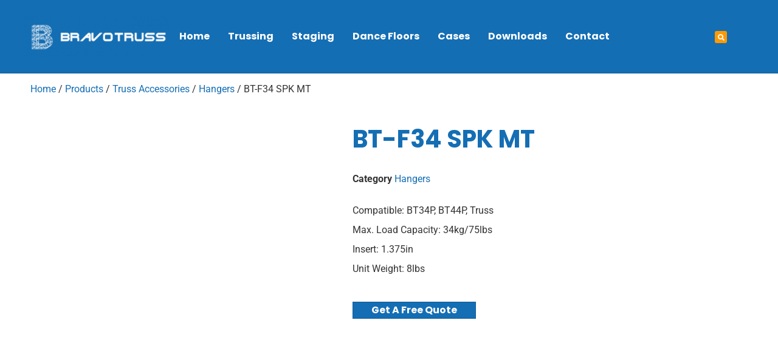

--- FILE ---
content_type: text/html; charset=UTF-8
request_url: https://bravostage.com/products/bt-f34-spk-mt/
body_size: 38366
content:
<!doctype html><html lang="en-US"><head><script data-no-optimize="1">var litespeed_docref=sessionStorage.getItem("litespeed_docref");litespeed_docref&&(Object.defineProperty(document,"referrer",{get:function(){return litespeed_docref}}),sessionStorage.removeItem("litespeed_docref"));</script> <meta charset="UTF-8"><meta name="viewport" content="width=device-width, initial-scale=1"><link rel="profile" href="https://gmpg.org/xfn/11"><title>BT-F34 SPK MT - Bravostage - China Aluminum Lighting Truss Factory</title> <script id="cookieyes" type="litespeed/javascript" data-src="https://cdn-cookieyes.com/client_data/ef7d6b85b407be2a34af63c7/script.js"></script><meta name="description" content="Compatible: BT34P, BT44P, Truss Max. Load Capacity: 34kg/75lbs Insert: 1.375in Unit Weight: 8lbs"><meta name="robots" content="index, follow, max-snippet:-1, max-image-preview:large, max-video-preview:-1"><link rel="canonical" href="https://bravostage.com/products/bt-f34-spk-mt/"><meta property="og:url" content="https://bravostage.com/products/bt-f34-spk-mt/"><meta property="og:site_name" content="Bravostage - China Aluminum Lighting Truss Factory"><meta property="og:locale" content="en_US"><meta property="og:type" content="product"><meta property="article:author" content=""><meta property="article:publisher" content=""><meta property="og:title" content="BT-F34 SPK MT - Bravostage - China Aluminum Lighting Truss Factory"><meta property="og:description" content="Compatible: BT34P, BT44P, Truss Max. Load Capacity: 34kg/75lbs Insert: 1.375in Unit Weight: 8lbs"><meta property="og:image" content="https://bravostage.com/wp-content/uploads/2021/08/BT-F34-SPK-MT.webp"><meta property="og:image:secure_url" content="https://bravostage.com/wp-content/uploads/2021/08/BT-F34-SPK-MT.webp"><meta property="og:image:width" content="700"><meta property="og:image:height" content="700"><meta property="fb:pages" content=""><meta property="fb:admins" content=""><meta property="fb:app_id" content=""><meta name="twitter:card" content="summary"><meta name="twitter:site" content=""><meta name="twitter:creator" content=""><meta name="twitter:title" content="BT-F34 SPK MT - Bravostage - China Aluminum Lighting Truss Factory"><meta name="twitter:description" content="Compatible: BT34P, BT44P, Truss Max. Load Capacity: 34kg/75lbs Insert: 1.375in Unit Weight: 8lbs"><meta name="twitter:image" content="https://bravostage.com/wp-content/uploads/2021/08/BT-F34-SPK-MT.webp"><link rel="alternate" type="application/rss+xml" title="Bravostage - China Aluminum Lighting Truss Factory &raquo; Feed" href="https://bravostage.com/feed/" /><link rel="alternate" type="application/rss+xml" title="Bravostage - China Aluminum Lighting Truss Factory &raquo; Comments Feed" href="https://bravostage.com/comments/feed/" /><link rel="alternate" type="application/rss+xml" title="Bravostage - China Aluminum Lighting Truss Factory &raquo; BT-F34 SPK MT Comments Feed" href="https://bravostage.com/products/bt-f34-spk-mt/feed/" /><link rel="alternate" title="oEmbed (JSON)" type="application/json+oembed" href="https://bravostage.com/wp-json/oembed/1.0/embed?url=https%3A%2F%2Fbravostage.com%2Fproducts%2Fbt-f34-spk-mt%2F" /><link rel="alternate" title="oEmbed (XML)" type="text/xml+oembed" href="https://bravostage.com/wp-json/oembed/1.0/embed?url=https%3A%2F%2Fbravostage.com%2Fproducts%2Fbt-f34-spk-mt%2F&#038;format=xml" /><style id='wp-img-auto-sizes-contain-inline-css'>img:is([sizes=auto i],[sizes^="auto," i]){contain-intrinsic-size:3000px 1500px}
/*# sourceURL=wp-img-auto-sizes-contain-inline-css */</style><style id="litespeed-ccss">ul{box-sizing:border-box}:root{--wp--preset--font-size--normal:16px;--wp--preset--font-size--huge:42px}.screen-reader-text{border:0;clip-path:inset(50%);height:1px;margin:-1px;overflow:hidden;padding:0;position:absolute;width:1px;word-wrap:normal!important}.wc-block-product-filter-price-slider__left{grid-area:left-input;-ms-grid-column:1;-ms-grid-row:2}.wc-block-product-filter-price-slider__right{grid-area:right-input;-ms-grid-column:5;-ms-grid-row:2}.wc-block-product-filter-price-slider__range{-ms-grid-column-span:5;--low:0%;--high:100%;--range-color:var(--wc-product-filter-price-slider,currentColor);--track-background:linear-gradient(to right,transparent var(--low),var(--range-color) 0,var(--range-color) var(--high),transparent 0) no-repeat 0 100% /100% 100%;appearance:none;background:#fff0;border:0!important;border-radius:4px;clear:both;flex-grow:1;grid-area:price-slider;-ms-grid-column:1;-ms-grid-row:1;height:4px;margin:15px 0;outline:none;padding:0!important;position:relative}:root{--wp--preset--aspect-ratio--square:1;--wp--preset--aspect-ratio--4-3:4/3;--wp--preset--aspect-ratio--3-4:3/4;--wp--preset--aspect-ratio--3-2:3/2;--wp--preset--aspect-ratio--2-3:2/3;--wp--preset--aspect-ratio--16-9:16/9;--wp--preset--aspect-ratio--9-16:9/16;--wp--preset--color--black:#000000;--wp--preset--color--cyan-bluish-gray:#abb8c3;--wp--preset--color--white:#ffffff;--wp--preset--color--pale-pink:#f78da7;--wp--preset--color--vivid-red:#cf2e2e;--wp--preset--color--luminous-vivid-orange:#ff6900;--wp--preset--color--luminous-vivid-amber:#fcb900;--wp--preset--color--light-green-cyan:#7bdcb5;--wp--preset--color--vivid-green-cyan:#00d084;--wp--preset--color--pale-cyan-blue:#8ed1fc;--wp--preset--color--vivid-cyan-blue:#0693e3;--wp--preset--color--vivid-purple:#9b51e0;--wp--preset--gradient--vivid-cyan-blue-to-vivid-purple:linear-gradient(135deg,rgba(6,147,227,1) 0%,rgb(155,81,224) 100%);--wp--preset--gradient--light-green-cyan-to-vivid-green-cyan:linear-gradient(135deg,rgb(122,220,180) 0%,rgb(0,208,130) 100%);--wp--preset--gradient--luminous-vivid-amber-to-luminous-vivid-orange:linear-gradient(135deg,rgba(252,185,0,1) 0%,rgba(255,105,0,1) 100%);--wp--preset--gradient--luminous-vivid-orange-to-vivid-red:linear-gradient(135deg,rgba(255,105,0,1) 0%,rgb(207,46,46) 100%);--wp--preset--gradient--very-light-gray-to-cyan-bluish-gray:linear-gradient(135deg,rgb(238,238,238) 0%,rgb(169,184,195) 100%);--wp--preset--gradient--cool-to-warm-spectrum:linear-gradient(135deg,rgb(74,234,220) 0%,rgb(151,120,209) 20%,rgb(207,42,186) 40%,rgb(238,44,130) 60%,rgb(251,105,98) 80%,rgb(254,248,76) 100%);--wp--preset--gradient--blush-light-purple:linear-gradient(135deg,rgb(255,206,236) 0%,rgb(152,150,240) 100%);--wp--preset--gradient--blush-bordeaux:linear-gradient(135deg,rgb(254,205,165) 0%,rgb(254,45,45) 50%,rgb(107,0,62) 100%);--wp--preset--gradient--luminous-dusk:linear-gradient(135deg,rgb(255,203,112) 0%,rgb(199,81,192) 50%,rgb(65,88,208) 100%);--wp--preset--gradient--pale-ocean:linear-gradient(135deg,rgb(255,245,203) 0%,rgb(182,227,212) 50%,rgb(51,167,181) 100%);--wp--preset--gradient--electric-grass:linear-gradient(135deg,rgb(202,248,128) 0%,rgb(113,206,126) 100%);--wp--preset--gradient--midnight:linear-gradient(135deg,rgb(2,3,129) 0%,rgb(40,116,252) 100%);--wp--preset--font-size--small:13px;--wp--preset--font-size--medium:20px;--wp--preset--font-size--large:36px;--wp--preset--font-size--x-large:42px;--wp--preset--spacing--20:0.44rem;--wp--preset--spacing--30:0.67rem;--wp--preset--spacing--40:1rem;--wp--preset--spacing--50:1.5rem;--wp--preset--spacing--60:2.25rem;--wp--preset--spacing--70:3.38rem;--wp--preset--spacing--80:5.06rem;--wp--preset--shadow--natural:6px 6px 9px rgba(0, 0, 0, 0.2);--wp--preset--shadow--deep:12px 12px 50px rgba(0, 0, 0, 0.4);--wp--preset--shadow--sharp:6px 6px 0px rgba(0, 0, 0, 0.2);--wp--preset--shadow--outlined:6px 6px 0px -3px rgba(255, 255, 255, 1), 6px 6px rgba(0, 0, 0, 1);--wp--preset--shadow--crisp:6px 6px 0px rgba(0, 0, 0, 1)}:root{--wp--style--global--content-size:800px;--wp--style--global--wide-size:1200px}:where(body){margin:0}:root{--wp--style--block-gap:24px}body{padding-top:0;padding-right:0;padding-bottom:0;padding-left:0}a:where(:not(.wp-element-button)){text-decoration:underline}html,body{-webkit-font-smoothing:antialiased}button.pswp__button{box-shadow:none!important;background-image:url(/wp-content/plugins/woocommerce/assets/css/photoswipe/default-skin/default-skin.png)!important}button.pswp__button,button.pswp__button--arrow--left::before,button.pswp__button--arrow--right::before{background-color:transparent!important}button.pswp__button--arrow--left,button.pswp__button--arrow--right{background-image:none!important}.pswp{display:none;position:absolute;width:100%;height:100%;left:0;top:0;overflow:hidden;-ms-touch-action:none;touch-action:none;z-index:1500;-webkit-text-size-adjust:100%;-webkit-backface-visibility:hidden;outline:0}.pswp *{-webkit-box-sizing:border-box;box-sizing:border-box}.pswp__bg{position:absolute;left:0;top:0;width:100%;height:100%;background:#000;opacity:0;-webkit-transform:translateZ(0);transform:translateZ(0);-webkit-backface-visibility:hidden;will-change:opacity}.pswp__scroll-wrap{position:absolute;left:0;top:0;width:100%;height:100%;overflow:hidden}.pswp__container{-ms-touch-action:none;touch-action:none;position:absolute;left:0;right:0;top:0;bottom:0}.pswp__container{-webkit-touch-callout:none}.pswp__bg{will-change:opacity}.pswp__container{-webkit-backface-visibility:hidden}.pswp__item{position:absolute;left:0;right:0;top:0;bottom:0;overflow:hidden}.pswp__button{width:44px;height:44px;position:relative;background:0 0;overflow:visible;-webkit-appearance:none;display:block;border:0;padding:0;margin:0;float:left;opacity:.75;-webkit-box-shadow:none;box-shadow:none}.pswp__button::-moz-focus-inner{padding:0;border:0}.pswp__button,.pswp__button--arrow--left:before,.pswp__button--arrow--right:before{background:url(/wp-content/plugins/woocommerce/assets/css/photoswipe/default-skin/default-skin.png)0 0 no-repeat;background-size:264px 88px;width:44px;height:44px}.pswp__button--close{background-position:0-44px}.pswp__button--share{background-position:-44px -44px}.pswp__button--fs{display:none}.pswp__button--zoom{display:none;background-position:-88px 0}.pswp__button--arrow--left,.pswp__button--arrow--right{background:0 0;top:50%;margin-top:-50px;width:70px;height:100px;position:absolute}.pswp__button--arrow--left{left:0}.pswp__button--arrow--right{right:0}.pswp__button--arrow--left:before,.pswp__button--arrow--right:before{content:"";top:35px;background-color:rgb(0 0 0/.3);height:30px;width:32px;position:absolute}.pswp__button--arrow--left:before{left:6px;background-position:-138px -44px}.pswp__button--arrow--right:before{right:6px;background-position:-94px -44px}.pswp__share-modal{display:block;background:rgb(0 0 0/.5);width:100%;height:100%;top:0;left:0;padding:10px;position:absolute;z-index:1600;opacity:0;-webkit-backface-visibility:hidden;will-change:opacity}.pswp__share-modal--hidden{display:none}.pswp__share-tooltip{z-index:1620;position:absolute;background:#fff;top:56px;border-radius:2px;display:block;width:auto;right:44px;-webkit-box-shadow:0 2px 5px rgb(0 0 0/.25);box-shadow:0 2px 5px rgb(0 0 0/.25);-webkit-transform:translateY(6px);-ms-transform:translateY(6px);transform:translateY(6px);-webkit-backface-visibility:hidden;will-change:transform}.pswp__counter{position:relative;left:0;top:0;height:44px;font-size:13px;line-height:44px;color:#fff;opacity:.75;padding:0 10px;margin-inline-end:auto}.pswp__caption{position:absolute;left:0;bottom:0;width:100%;min-height:44px}.pswp__caption__center{text-align:left;max-width:420px;margin:0 auto;font-size:13px;padding:10px;line-height:20px;color:#ccc}.pswp__preloader{width:44px;height:44px;position:absolute;top:0;left:50%;margin-left:-22px;opacity:0;will-change:opacity;direction:ltr}.pswp__preloader__icn{width:20px;height:20px;margin:12px}@media screen and (max-width:1024px){.pswp__preloader{position:relative;left:auto;top:auto;margin:0;float:right}}.pswp__ui{-webkit-font-smoothing:auto;visibility:visible;opacity:1;z-index:1550}.pswp__top-bar{position:absolute;left:0;top:0;height:44px;width:100%;display:flex;justify-content:flex-end}.pswp__caption,.pswp__top-bar{-webkit-backface-visibility:hidden;will-change:opacity}.pswp__caption,.pswp__top-bar{background-color:rgb(0 0 0/.5)}.pswp__ui--hidden .pswp__button--arrow--left,.pswp__ui--hidden .pswp__button--arrow--right,.pswp__ui--hidden .pswp__caption,.pswp__ui--hidden .pswp__top-bar{opacity:.001}:root{--woocommerce:#720eec;--wc-green:#7ad03a;--wc-red:#a00;--wc-orange:#ffba00;--wc-blue:#2ea2cc;--wc-primary:#720eec;--wc-primary-text:#fcfbfe;--wc-secondary:#e9e6ed;--wc-secondary-text:#515151;--wc-highlight:#958e09;--wc-highligh-text:white;--wc-content-bg:#fff;--wc-subtext:#767676;--wc-form-border-color:rgba(32, 7, 7, 0.8);--wc-form-border-radius:4px;--wc-form-border-width:1px}.woocommerce img,.woocommerce-page img{height:auto;max-width:100%}.woocommerce div.product div.images,.woocommerce-page div.product div.images{float:left;width:48%}@media only screen and (max-width:768px){:root{--woocommerce:#720eec;--wc-green:#7ad03a;--wc-red:#a00;--wc-orange:#ffba00;--wc-blue:#2ea2cc;--wc-primary:#720eec;--wc-primary-text:#fcfbfe;--wc-secondary:#e9e6ed;--wc-secondary-text:#515151;--wc-highlight:#958e09;--wc-highligh-text:white;--wc-content-bg:#fff;--wc-subtext:#767676;--wc-form-border-color:rgba(32, 7, 7, 0.8);--wc-form-border-radius:4px;--wc-form-border-width:1px}.woocommerce div.product div.images,.woocommerce-page div.product div.images{float:none;width:100%}}:root{--woocommerce:#720eec;--wc-green:#7ad03a;--wc-red:#a00;--wc-orange:#ffba00;--wc-blue:#2ea2cc;--wc-primary:#720eec;--wc-primary-text:#fcfbfe;--wc-secondary:#e9e6ed;--wc-secondary-text:#515151;--wc-highlight:#958e09;--wc-highligh-text:white;--wc-content-bg:#fff;--wc-subtext:#767676;--wc-form-border-color:rgba(32, 7, 7, 0.8);--wc-form-border-radius:4px;--wc-form-border-width:1px}.screen-reader-text{clip:rect(1px,1px,1px,1px);height:1px;overflow:hidden;position:absolute!important;width:1px;word-wrap:normal!important}.woocommerce .woocommerce-breadcrumb{margin:0 0 1em;padding:0}.woocommerce .woocommerce-breadcrumb::after,.woocommerce .woocommerce-breadcrumb::before{content:" ";display:table}.woocommerce .woocommerce-breadcrumb::after{clear:both}.woocommerce div.product{margin-bottom:0;position:relative}.woocommerce div.product .product_title{clear:none;margin-top:0;padding:0}.woocommerce div.product div.images{margin-bottom:2em}.woocommerce div.product div.images img{display:block;width:100%;height:auto;box-shadow:none}.woocommerce div.product div.images.woocommerce-product-gallery{position:relative}.woocommerce div.product div.images .woocommerce-product-gallery__wrapper{margin:0;padding:0}.woocommerce div.product div.images .woocommerce-product-gallery__image:nth-child(n+2){width:25%;display:inline-block}.woocommerce div.product div.images .woocommerce-product-gallery__image a{display:block;outline-offset:-2px}.woocommerce:where(body:not(.woocommerce-uses-block-theme)) .woocommerce-breadcrumb{font-size:.92em;color:#767676}.woocommerce:where(body:not(.woocommerce-uses-block-theme)) .woocommerce-breadcrumb a{color:#767676}html{line-height:1.15;-webkit-text-size-adjust:100%}*,:after,:before{box-sizing:border-box}body{background-color:#fff;color:#333;font-family:-apple-system,BlinkMacSystemFont,Segoe UI,Roboto,Helvetica Neue,Arial,Noto Sans,sans-serif,Apple Color Emoji,Segoe UI Emoji,Segoe UI Symbol,Noto Color Emoji;font-size:1rem;font-weight:400;line-height:1.5;margin:0;-webkit-font-smoothing:antialiased;-moz-osx-font-smoothing:grayscale}h1,h2{color:inherit;font-family:inherit;font-weight:500;line-height:1.2;margin-block-end:1rem;margin-block-start:.5rem}h1{font-size:2.5rem}h2{font-size:2rem}p{margin-block-end:.9rem;margin-block-start:0}a{background-color:#fff0;color:#c36;text-decoration:none}strong{font-weight:bolder}img{border-style:none;height:auto;max-width:100%}label{display:inline-block;line-height:1;vertical-align:middle}button,input,textarea{font-family:inherit;font-size:1rem;line-height:1.5;margin:0}input[type=email],input[type=search],input[type=text],textarea{border:1px solid #666;border-radius:3px;padding:.5rem 1rem;width:100%}button,input{overflow:visible}button{text-transform:none}[type=submit],button{-webkit-appearance:button;width:auto}[type=submit],button{background-color:#fff0;border:1px solid #c36;border-radius:3px;color:#c36;display:inline-block;font-size:1rem;font-weight:400;padding:.5rem 1rem;text-align:center;white-space:nowrap}textarea{overflow:auto;resize:vertical}[type=search]{-webkit-appearance:textfield;outline-offset:-2px}[type=search]::-webkit-search-decoration{-webkit-appearance:none}::-webkit-file-upload-button{-webkit-appearance:button;font:inherit}li,ul{background:#fff0;border:0;font-size:100%;margin-block-end:0;margin-block-start:0;outline:0;vertical-align:baseline}.screen-reader-text{clip:rect(1px,1px,1px,1px);height:1px;overflow:hidden;position:absolute!important;width:1px;word-wrap:normal!important}.elementor-screen-only,.screen-reader-text{height:1px;margin:-1px;overflow:hidden;padding:0;position:absolute;top:-10000em;width:1px;clip:rect(0,0,0,0);border:0}.elementor *,.elementor :after,.elementor :before{box-sizing:border-box}.elementor a{box-shadow:none;text-decoration:none}.elementor img{border:none;border-radius:0;box-shadow:none;height:auto;max-width:100%}.elementor-element{--flex-direction:initial;--flex-wrap:initial;--justify-content:initial;--align-items:initial;--align-content:initial;--gap:initial;--flex-basis:initial;--flex-grow:initial;--flex-shrink:initial;--order:initial;--align-self:initial;align-self:var(--align-self);flex-basis:var(--flex-basis);flex-grow:var(--flex-grow);flex-shrink:var(--flex-shrink);order:var(--order)}.elementor-element:where(.e-con-full,.elementor-widget){align-content:var(--align-content);align-items:var(--align-items);flex-direction:var(--flex-direction);flex-wrap:var(--flex-wrap);gap:var(--row-gap) var(--column-gap);justify-content:var(--justify-content)}:root{--page-title-display:block}.elementor-page-title,h1.entry-title{display:var(--page-title-display)}.elementor-section{position:relative}.elementor-section .elementor-container{display:flex;margin-left:auto;margin-right:auto;position:relative}@media (max-width:1024px){.elementor-section .elementor-container{flex-wrap:wrap}}.elementor-section.elementor-section-boxed>.elementor-container{max-width:1140px}.elementor-section.elementor-section-items-middle>.elementor-container{align-items:center}.elementor-widget-wrap{align-content:flex-start;flex-wrap:wrap;position:relative;width:100%}.elementor:not(.elementor-bc-flex-widget) .elementor-widget-wrap{display:flex}.elementor-widget-wrap>.elementor-element{width:100%}.elementor-widget{position:relative}.elementor-widget:not(:last-child){margin-bottom:var(--kit-widget-spacing,20px)}.elementor-column{display:flex;min-height:1px;position:relative}.elementor-column-gap-default>.elementor-column>.elementor-element-populated{padding:10px}@media (min-width:768px){.elementor-column.elementor-col-25{width:25%}.elementor-column.elementor-col-50{width:50%}.elementor-column.elementor-col-100{width:100%}}@media (max-width:767px){.elementor-column{width:100%}}@media (prefers-reduced-motion:no-preference){html{scroll-behavior:smooth}}.elementor-form-fields-wrapper{display:flex;flex-wrap:wrap}.elementor-field-group{align-items:center;flex-wrap:wrap}.elementor-field-group.elementor-field-type-submit{align-items:flex-end}.elementor-field-group .elementor-field-textual{background-color:#fff0;border:1px solid #69727d;color:#1f2124;flex-grow:1;max-width:100%;vertical-align:middle;width:100%}.elementor-field-group .elementor-field-textual::-moz-placeholder{color:inherit;font-family:inherit;opacity:.6}.elementor-field-textual{border-radius:3px;font-size:15px;line-height:1.4;min-height:40px;padding:5px 14px}.elementor-button-align-stretch .elementor-field-type-submit:not(.e-form__buttons__wrapper) .elementor-button{flex-basis:100%}.elementor-form .elementor-button{border:none;padding-block-end:0;padding-block-start:0}.elementor-form .elementor-button-content-wrapper,.elementor-form .elementor-button>span{display:flex;flex-direction:row;gap:5px;justify-content:center}.elementor-form .elementor-button.elementor-size-sm{min-height:40px}.elementor-heading-title{line-height:1;margin:0;padding:0}.elementor-button{background-color:#69727d;border-radius:3px;color:#fff;display:inline-block;font-size:15px;line-height:1;padding:12px 24px;fill:#fff;text-align:center}.elementor-button:visited{color:#fff}.elementor-button-content-wrapper{display:flex;flex-direction:row;gap:5px;justify-content:center}.elementor-button-text{display:inline-block}.elementor-button span{text-decoration:inherit}.elementor-kit-19{--e-global-color-primary:#146EB4;--e-global-color-secondary:#105A93;--e-global-color-text:#020B12;--e-global-color-accent:#FF9900;--e-global-color-499491af:#E08700;--e-global-color-66cb062d:#333333;--e-global-color-4bf48ff:#666666;--e-global-color-be8d462:#999999;--e-global-color-9cffba6:#DDDDDD;--e-global-color-142ca6d:#F6F6F6;--e-global-color-4cb81b0:#FFFFFF;--e-global-color-ab62e63:#0C446E;--e-global-color-4ed4ecb:#E4E9FF;--e-global-typography-primary-font-family:"Poppins";--e-global-typography-primary-font-size:2.5em;--e-global-typography-primary-font-weight:bold;--e-global-typography-primary-line-height:1.5em;--e-global-typography-secondary-font-family:"Poppins";--e-global-typography-secondary-font-size:2em;--e-global-typography-secondary-font-weight:bold;--e-global-typography-secondary-line-height:1.5em;--e-global-typography-text-font-family:"Poppins";--e-global-typography-text-font-size:1.5em;--e-global-typography-text-font-weight:bold;--e-global-typography-text-line-height:1.5em;--e-global-typography-accent-font-family:"Poppins";--e-global-typography-accent-font-size:1.3em;--e-global-typography-accent-font-weight:bold;--e-global-typography-accent-line-height:1.5em;--e-global-typography-576221b-font-family:"Roboto";--e-global-typography-576221b-font-size:16px;--e-global-typography-576221b-font-weight:normal;--e-global-typography-576221b-line-height:2em;--e-global-typography-cc44b06-font-family:"Poppins";--e-global-typography-cc44b06-font-size:16px;--e-global-typography-cc44b06-font-weight:bold;--e-global-typography-cc44b06-text-decoration:none;--e-global-typography-fec319d-font-family:"Poppins";--e-global-typography-fec319d-font-size:1.2em;--e-global-typography-fec319d-font-weight:bold;--e-global-typography-fec319d-line-height:1.5em;--e-global-typography-5da784b-font-family:"Poppins";--e-global-typography-5da784b-font-size:1.1em;--e-global-typography-5da784b-font-weight:bold;--e-global-typography-5da784b-line-height:1.5em;color:var(--e-global-color-66cb062d);font-family:var(--e-global-typography-576221b-font-family),Sans-serif;font-size:var(--e-global-typography-576221b-font-size);font-weight:var(--e-global-typography-576221b-font-weight);line-height:var(--e-global-typography-576221b-line-height)}.elementor-kit-19 button,.elementor-kit-19 .elementor-button{background-color:var(--e-global-color-primary);font-family:var(--e-global-typography-cc44b06-font-family),Sans-serif;font-size:var(--e-global-typography-cc44b06-font-size);font-weight:var(--e-global-typography-cc44b06-font-weight);text-decoration:var(--e-global-typography-cc44b06-text-decoration);color:var(--e-global-color-4cb81b0);border-style:solid;border-width:1px 1px 1px 1px;border-color:var(--e-global-color-secondary);border-radius:0 0 0 0;padding:5px 30px 5px 30px}.elementor-kit-19 p{margin-bottom:1em}.elementor-kit-19 a{color:var(--e-global-color-primary)}.elementor-kit-19 h1{color:var(--e-global-color-primary);font-family:var(--e-global-typography-primary-font-family),Sans-serif;font-size:var(--e-global-typography-primary-font-size);font-weight:var(--e-global-typography-primary-font-weight);line-height:var(--e-global-typography-primary-line-height)}.elementor-kit-19 h2{color:var(--e-global-color-primary);font-family:var(--e-global-typography-secondary-font-family),Sans-serif;font-size:var(--e-global-typography-secondary-font-size);font-weight:var(--e-global-typography-secondary-font-weight);line-height:var(--e-global-typography-secondary-line-height)}.elementor-kit-19 label{color:var(--e-global-color-4bf48ff)}.elementor-kit-19 input:not([type="button"]):not([type="submit"]),.elementor-kit-19 textarea,.elementor-kit-19 .elementor-field-textual{border-style:solid;border-width:1px 1px 1px 1px;border-color:var(--e-global-color-9cffba6);border-radius:0 0 0 0}.elementor-section.elementor-section-boxed>.elementor-container{max-width:1200px}.elementor-widget:not(:last-child){margin-block-end:20px}.elementor-element{--widgets-spacing:20px 20px;--widgets-spacing-row:20px;--widgets-spacing-column:20px}h1.entry-title{display:var(--page-title-display)}@media (max-width:1024px){.elementor-kit-19{font-size:var(--e-global-typography-576221b-font-size);line-height:var(--e-global-typography-576221b-line-height)}.elementor-kit-19 h1{font-size:var(--e-global-typography-primary-font-size);line-height:var(--e-global-typography-primary-line-height)}.elementor-kit-19 h2{font-size:var(--e-global-typography-secondary-font-size);line-height:var(--e-global-typography-secondary-line-height)}.elementor-kit-19 button,.elementor-kit-19 .elementor-button{font-size:var(--e-global-typography-cc44b06-font-size)}.elementor-section.elementor-section-boxed>.elementor-container{max-width:1024px}}@media (max-width:767px){.elementor-kit-19{font-size:var(--e-global-typography-576221b-font-size);line-height:var(--e-global-typography-576221b-line-height)}.elementor-kit-19 h1{font-size:var(--e-global-typography-primary-font-size);line-height:var(--e-global-typography-primary-line-height)}.elementor-kit-19 h2{font-size:var(--e-global-typography-secondary-font-size);line-height:var(--e-global-typography-secondary-line-height)}.elementor-kit-19 button,.elementor-kit-19 .elementor-button{font-size:var(--e-global-typography-cc44b06-font-size)}.elementor-section.elementor-section-boxed>.elementor-container{max-width:767px}}.elementor-widget-image{text-align:center}.elementor-widget-image a{display:inline-block}.elementor-widget-image img{display:inline-block;vertical-align:middle}.elementor-item:after,.elementor-item:before{display:block;position:absolute}.elementor-item:not(:hover):not(:focus):not(.elementor-item-active):not(.highlighted):after,.elementor-item:not(:hover):not(:focus):not(.elementor-item-active):not(.highlighted):before{opacity:0}.e--pointer-underline .elementor-item:after,.e--pointer-underline .elementor-item:before{background-color:#3f444b;height:3px;left:0;width:100%;z-index:2}.e--pointer-underline.e--animation-drop-out .elementor-item:not(:hover):not(:focus):not(.elementor-item-active):not(.highlighted):before{top:10px}.e--pointer-underline.e--animation-drop-out .elementor-item:not(:hover):not(:focus):not(.elementor-item-active):not(.highlighted):after{bottom:10px}.e--pointer-underline .elementor-item:after{bottom:0;content:""}.elementor-nav-menu--main .elementor-nav-menu a{padding:13px 20px}.elementor-nav-menu--main .elementor-nav-menu ul{border-style:solid;border-width:0;padding:0;position:absolute;width:12em}.elementor-nav-menu--layout-horizontal{display:flex}.elementor-nav-menu--layout-horizontal .elementor-nav-menu{display:flex;flex-wrap:wrap}.elementor-nav-menu--layout-horizontal .elementor-nav-menu a{flex-grow:1;white-space:nowrap}.elementor-nav-menu--layout-horizontal .elementor-nav-menu>li{display:flex}.elementor-nav-menu--layout-horizontal .elementor-nav-menu>li ul{top:100%!important}.elementor-nav-menu--layout-horizontal .elementor-nav-menu>li:not(:first-child)>a{margin-inline-start:var(--e-nav-menu-horizontal-menu-item-margin)}.elementor-nav-menu--layout-horizontal .elementor-nav-menu>li:not(:first-child)>ul{left:var(--e-nav-menu-horizontal-menu-item-margin)!important}.elementor-nav-menu--layout-horizontal .elementor-nav-menu>li:not(:last-child)>a{margin-inline-end:var(--e-nav-menu-horizontal-menu-item-margin)}.elementor-nav-menu--layout-horizontal .elementor-nav-menu>li:not(:last-child):after{align-self:center;border-color:var(--e-nav-menu-divider-color,#000);border-left-style:var(--e-nav-menu-divider-style,solid);border-left-width:var(--e-nav-menu-divider-width,2px);content:var(--e-nav-menu-divider-content,none);height:var(--e-nav-menu-divider-height,35%)}.elementor-nav-menu__align-start .elementor-nav-menu{justify-content:flex-start;margin-inline-end:auto}.elementor-widget-nav-menu .elementor-widget-container{display:flex;flex-direction:column}.elementor-nav-menu{position:relative;z-index:2}.elementor-nav-menu:after{clear:both;content:" ";display:block;font:0/0 serif;height:0;overflow:hidden;visibility:hidden}.elementor-nav-menu,.elementor-nav-menu li,.elementor-nav-menu ul{display:block;line-height:normal;list-style:none;margin:0;padding:0}.elementor-nav-menu ul{display:none}.elementor-nav-menu ul ul a{border-left:16px solid #fff0}.elementor-nav-menu a,.elementor-nav-menu li{position:relative}.elementor-nav-menu li{border-width:0}.elementor-nav-menu a{align-items:center;display:flex}.elementor-nav-menu a{line-height:20px;padding:10px 20px}.elementor-menu-toggle{align-items:center;background-color:rgb(0 0 0/.05);border:0 solid;border-radius:3px;color:#33373d;display:flex;font-size:var(--nav-menu-icon-size,22px);justify-content:center;padding:.25em}.elementor-menu-toggle:not(.elementor-active) .elementor-menu-toggle__icon--close{display:none}.elementor-nav-menu--dropdown{background-color:#fff;font-size:13px}.elementor-nav-menu--dropdown.elementor-nav-menu__container{margin-top:10px;overflow-x:hidden;overflow-y:auto;transform-origin:top}.elementor-nav-menu--dropdown.elementor-nav-menu__container .elementor-sub-item{font-size:.85em}.elementor-nav-menu--dropdown a{color:#33373d}ul.elementor-nav-menu--dropdown a{border-inline-start:8px solid #fff0;text-shadow:none}.elementor-nav-menu__text-align-center .elementor-nav-menu--dropdown .elementor-nav-menu a{justify-content:center}.elementor-nav-menu--toggle{--menu-height:100vh}.elementor-nav-menu--toggle .elementor-menu-toggle:not(.elementor-active)+.elementor-nav-menu__container{max-height:0;overflow:hidden;transform:scaleY(0)}.elementor-nav-menu--stretch .elementor-nav-menu__container.elementor-nav-menu--dropdown{position:absolute;z-index:9997}@media (max-width:767px){.elementor-nav-menu--dropdown-mobile .elementor-nav-menu--main{display:none}}@media (min-width:768px){.elementor-nav-menu--dropdown-mobile .elementor-menu-toggle,.elementor-nav-menu--dropdown-mobile .elementor-nav-menu--dropdown{display:none}.elementor-nav-menu--dropdown-mobile nav.elementor-nav-menu--dropdown.elementor-nav-menu__container{overflow-y:hidden}}.elementor-search-form{display:block}.elementor-search-form input[type=search]{-webkit-appearance:none;-moz-appearance:none;background:none;border:0;display:inline-block;font-size:15px;line-height:1;margin:0;min-width:0;padding:0;vertical-align:middle;white-space:normal}.elementor-search-form__container{border:0 solid #fff0;display:flex;min-height:50px;overflow:hidden}.elementor-search-form__container:not(.elementor-search-form--full-screen){background:#f1f2f3}.elementor-search-form__input{color:#3f444b;flex-basis:100%}.elementor-search-form__input::-moz-placeholder{color:inherit;font-family:inherit;opacity:.6}.elementor-search-form--skin-full_screen .elementor-search-form input[type=search].elementor-search-form__input{border:solid #fff;border-width:0 0 1px;color:#fff;font-size:50px;line-height:1.5;text-align:center}.elementor-search-form--skin-full_screen .elementor-search-form__toggle{color:var(--e-search-form-toggle-color,#33373d);display:inline-block;font-size:var(--e-search-form-toggle-size,33px);vertical-align:middle}.elementor-search-form--skin-full_screen .elementor-search-form__toggle i{background-color:var(--e-search-form-toggle-background-color,rgb(0 0 0 / .05));border-color:var(--e-search-form-toggle-color,#33373d);border-radius:var(--e-search-form-toggle-border-radius,3px);border-style:solid;border-width:var(--e-search-form-toggle-border-width,0);display:block;height:var(--e-search-form-toggle-size,33px);position:relative;width:var(--e-search-form-toggle-size,33px)}.elementor-search-form--skin-full_screen .elementor-search-form__toggle i:before{left:50%;position:absolute;top:50%;transform:translate(-50%,-50%)}.elementor-search-form--skin-full_screen .elementor-search-form__toggle i:before{font-size:var(--e-search-form-toggle-icon-size,.55em)}.elementor-search-form--skin-full_screen .elementor-search-form__container{align-items:center;background-color:rgb(0 0 0/.8);bottom:0;height:100vh;left:0;padding:0 15%;position:fixed;right:0;top:0;z-index:9998}.elementor-search-form--skin-full_screen .elementor-search-form__container:not(.elementor-search-form--full-screen){opacity:0;overflow:hidden;transform:scale(0)}.elementor-search-form--skin-full_screen .elementor-search-form__container:not(.elementor-search-form--full-screen) .dialog-lightbox-close-button{display:none}.fas{-moz-osx-font-smoothing:grayscale;-webkit-font-smoothing:antialiased;display:inline-block;font-style:normal;font-variant:normal;text-rendering:auto;line-height:1}.fa-search:before{content:""}.fas{font-family:"Font Awesome 5 Free";font-weight:900}body.woocommerce div.product .elementor-widget-woocommerce-product-images div.images,body.woocommerce-page div.product .elementor-widget-woocommerce-product-images div.images{float:none;padding:0;width:100%}.elementor-widget-woocommerce-product-meta .detail-container{position:relative}.elementor-widget-woocommerce-product-meta .detail-container:after{bottom:0;left:0;position:absolute;width:100%}.elementor-widget-woocommerce-product-meta .detail-label{font-weight:700}.elementor-woo-meta--view-inline .product_meta{display:flex;flex-wrap:wrap}.elementor-woo-meta--view-inline .product_meta .detail-container:after{border-bottom:0;border-left-width:1px;border-right:0;border-top:0;border-style:solid;height:100%;left:auto;position:absolute;right:auto;right:-8px;top:50%;transform:translateY(-50%);width:auto}[class*=" eicon-"],[class^=eicon]{display:inline-block;font-family:eicons;font-size:inherit;font-weight:400;font-style:normal;font-variant:normal;line-height:1;text-rendering:auto;-webkit-font-smoothing:antialiased;-moz-osx-font-smoothing:grayscale}.eicon-menu-bar:before{content:""}.eicon-close:before{content:""}.elementor-34 .elementor-element.elementor-element-3e257a4f:not(.elementor-motion-effects-element-type-background){background-color:var(--e-global-color-primary)}.elementor-34 .elementor-element.elementor-element-3e257a4f>.elementor-container{max-width:1200px;min-height:120px}.elementor-34 .elementor-element.elementor-element-3e257a4f{border-style:solid;border-width:0 0 1px 0;border-color:var(--e-global-color-secondary)}.elementor-34 .elementor-element.elementor-element-5e578f5c.elementor-column.elementor-element[data-element_type="column"]>.elementor-widget-wrap.elementor-element-populated{align-content:center;align-items:center}.elementor-34 .elementor-element.elementor-element-5e539fbb{z-index:100;text-align:left}.elementor-34 .elementor-element.elementor-element-7ec85875{z-index:100;--e-nav-menu-horizontal-menu-item-margin:calc( 0px / 2 )}.elementor-34 .elementor-element.elementor-element-7ec85875 .elementor-menu-toggle{margin-left:auto;background-color:#19763D}.elementor-34 .elementor-element.elementor-element-7ec85875 .elementor-nav-menu .elementor-item{font-family:var(--e-global-typography-cc44b06-font-family),Sans-serif;font-size:var(--e-global-typography-cc44b06-font-size);font-weight:var(--e-global-typography-cc44b06-font-weight);text-decoration:var(--e-global-typography-cc44b06-text-decoration)}.elementor-34 .elementor-element.elementor-element-7ec85875 .elementor-nav-menu--main .elementor-item{color:var(--e-global-color-4cb81b0);fill:var(--e-global-color-4cb81b0);padding-left:15px;padding-right:15px;padding-top:15px;padding-bottom:15px}.elementor-34 .elementor-element.elementor-element-7ec85875 .elementor-nav-menu--main:not(.e--pointer-framed) .elementor-item:before,.elementor-34 .elementor-element.elementor-element-7ec85875 .elementor-nav-menu--main:not(.e--pointer-framed) .elementor-item:after{background-color:var(--e-global-color-accent)}.elementor-34 .elementor-element.elementor-element-7ec85875 .elementor-nav-menu--dropdown .elementor-item,.elementor-34 .elementor-element.elementor-element-7ec85875 .elementor-nav-menu--dropdown .elementor-sub-item{font-family:"Poppins",Sans-serif;font-size:14px;font-weight:700;text-decoration:none}.elementor-34 .elementor-element.elementor-element-7ec85875 .elementor-nav-menu--dropdown li:not(:last-child){border-style:solid;border-color:var(--e-global-color-9cffba6);border-bottom-width:1px}.elementor-34 .elementor-element.elementor-element-7ec85875 div.elementor-menu-toggle{color:#FFF}.elementor-34 .elementor-element.elementor-element-d54be75 .elementor-search-form{text-align:center}.elementor-34 .elementor-element.elementor-element-d54be75 .elementor-search-form__toggle{--e-search-form-toggle-size:20px;--e-search-form-toggle-color:var( --e-global-color-4cb81b0 );--e-search-form-toggle-background-color:var( --e-global-color-accent )}.elementor-34 .elementor-element.elementor-element-d54be75 .elementor-search-form__input,.elementor-34 .elementor-element.elementor-element-d54be75.elementor-search-form--skin-full_screen input[type="search"].elementor-search-form__input{color:var(--e-global-color-4cb81b0);fill:var(--e-global-color-4cb81b0)}.elementor-34 .elementor-element.elementor-element-d54be75.elementor-search-form--skin-full_screen input[type="search"].elementor-search-form__input{border-radius:3px}.elementor-location-header:before{content:"";display:table;clear:both}@media (max-width:1024px){.elementor-34 .elementor-element.elementor-element-3e257a4f{padding:0 10px 0 10px}.elementor-34 .elementor-element.elementor-element-7ec85875 .elementor-nav-menu .elementor-item{font-size:var(--e-global-typography-cc44b06-font-size)}.elementor-34 .elementor-element.elementor-element-7ec85875 .elementor-nav-menu--main .elementor-item{padding-left:20px;padding-right:20px;padding-top:5px;padding-bottom:5px}}@media (max-width:767px){.elementor-34 .elementor-element.elementor-element-3e257a4f{margin-top:0;margin-bottom:0;padding:10px 10px 10px 10px}.elementor-34 .elementor-element.elementor-element-5e578f5c{width:40%}.elementor-34 .elementor-element.elementor-element-5e578f5c.elementor-column.elementor-element[data-element_type="column"]>.elementor-widget-wrap.elementor-element-populated{align-content:center;align-items:center}.elementor-34 .elementor-element.elementor-element-10d601c8{width:60%}.elementor-34 .elementor-element.elementor-element-10d601c8.elementor-column.elementor-element[data-element_type="column"]>.elementor-widget-wrap.elementor-element-populated{align-content:center;align-items:center}.elementor-34 .elementor-element.elementor-element-10d601c8>.elementor-element-populated{padding:0 0 0 0}.elementor-34 .elementor-element.elementor-element-7ec85875 .elementor-nav-menu .elementor-item{font-size:var(--e-global-typography-cc44b06-font-size)}}@media (min-width:768px){.elementor-34 .elementor-element.elementor-element-5e578f5c{width:20%}.elementor-34 .elementor-element.elementor-element-10d601c8{width:71%}.elementor-34 .elementor-element.elementor-element-2d56205{width:9%}}@media (max-width:1024px) and (min-width:768px){.elementor-34 .elementor-element.elementor-element-5e578f5c{width:20%}.elementor-34 .elementor-element.elementor-element-10d601c8{width:70%}.elementor-34 .elementor-element.elementor-element-2d56205{width:10%}}.elementor-location-header:before{content:"";display:table;clear:both}.elementor-1191 .elementor-element.elementor-element-82ecad3>.elementor-element-populated{margin:0 0 0 50px;--e-column-margin-right:0px;--e-column-margin-left:50px}.elementor-1191 .elementor-element.elementor-element-536e40a:not(.elementor-motion-effects-element-type-background){background-color:var(--e-global-color-142ca6d)}.elementor-1191 .elementor-element.elementor-element-536e40a{padding:30px 0 30px 0}@media (min-width:768px){.elementor-1191 .elementor-element.elementor-element-bc8ea5c{width:40%}.elementor-1191 .elementor-element.elementor-element-82ecad3{width:60%}}.screen-reader-text{clip:rect(1px,1px,1px,1px);word-wrap:normal!important;border:0;clip-path:inset(50%);height:1px;margin:-1px;overflow:hidden;overflow-wrap:normal!important;padding:0;position:absolute!important;width:1px}.elementor-885 .elementor-element.elementor-element-7b05ad81{padding:80px 80px 80px 80px}.elementor-885 .elementor-element.elementor-element-7c6b800c .elementor-field-group{padding-right:calc(10px/2);padding-left:calc(10px/2);margin-bottom:10px}.elementor-885 .elementor-element.elementor-element-7c6b800c .elementor-form-fields-wrapper{margin-left:calc(-10px/2);margin-right:calc(-10px/2);margin-bottom:-10px}.elementor-885 .elementor-element.elementor-element-7c6b800c .elementor-field-group.recaptcha_v3-bottomright{margin-bottom:0}.elementor-885 .elementor-element.elementor-element-7c6b800c .elementor-field-group .elementor-field:not(.elementor-select-wrapper){background-color:#fff}.elementor-885 .elementor-element.elementor-element-7c6b800c .elementor-button[type="submit"]{color:#fff}.elementor-885 .elementor-element.elementor-element-7c6b800c{--e-form-steps-indicators-spacing:20px;--e-form-steps-indicator-padding:30px;--e-form-steps-indicator-inactive-secondary-color:#ffffff;--e-form-steps-indicator-active-secondary-color:#ffffff;--e-form-steps-indicator-completed-secondary-color:#ffffff;--e-form-steps-divider-width:1px;--e-form-steps-divider-gap:10px}.e-form__buttons{flex-wrap:wrap}.e-form__buttons{display:flex}.elementor-form .elementor-button .elementor-button-content-wrapper{align-items:center}.elementor-form .elementor-button .elementor-button-text{white-space:normal}.elementor-form .elementor-button .elementor-button-content-wrapper{gap:5px}.elementor-form .elementor-button .elementor-button-text{flex-grow:unset;order:unset}[data-elementor-type=popup]:not(.elementor-edit-area){display:none}</style><link rel="preload" data-asynced="1" data-optimized="2" as="style" onload="this.onload=null;this.rel='stylesheet'" href="https://bravostage.com/wp-content/litespeed/ucss/b5028c60dab8c08445627f85e5dd613e.css?ver=16f1c" /><script data-optimized="1" type="litespeed/javascript" data-src="https://bravostage.com/wp-content/plugins/litespeed-cache/assets/js/css_async.min.js"></script> <style id='global-styles-inline-css'>:root{--wp--preset--aspect-ratio--square: 1;--wp--preset--aspect-ratio--4-3: 4/3;--wp--preset--aspect-ratio--3-4: 3/4;--wp--preset--aspect-ratio--3-2: 3/2;--wp--preset--aspect-ratio--2-3: 2/3;--wp--preset--aspect-ratio--16-9: 16/9;--wp--preset--aspect-ratio--9-16: 9/16;--wp--preset--color--black: #000000;--wp--preset--color--cyan-bluish-gray: #abb8c3;--wp--preset--color--white: #ffffff;--wp--preset--color--pale-pink: #f78da7;--wp--preset--color--vivid-red: #cf2e2e;--wp--preset--color--luminous-vivid-orange: #ff6900;--wp--preset--color--luminous-vivid-amber: #fcb900;--wp--preset--color--light-green-cyan: #7bdcb5;--wp--preset--color--vivid-green-cyan: #00d084;--wp--preset--color--pale-cyan-blue: #8ed1fc;--wp--preset--color--vivid-cyan-blue: #0693e3;--wp--preset--color--vivid-purple: #9b51e0;--wp--preset--gradient--vivid-cyan-blue-to-vivid-purple: linear-gradient(135deg,rgb(6,147,227) 0%,rgb(155,81,224) 100%);--wp--preset--gradient--light-green-cyan-to-vivid-green-cyan: linear-gradient(135deg,rgb(122,220,180) 0%,rgb(0,208,130) 100%);--wp--preset--gradient--luminous-vivid-amber-to-luminous-vivid-orange: linear-gradient(135deg,rgb(252,185,0) 0%,rgb(255,105,0) 100%);--wp--preset--gradient--luminous-vivid-orange-to-vivid-red: linear-gradient(135deg,rgb(255,105,0) 0%,rgb(207,46,46) 100%);--wp--preset--gradient--very-light-gray-to-cyan-bluish-gray: linear-gradient(135deg,rgb(238,238,238) 0%,rgb(169,184,195) 100%);--wp--preset--gradient--cool-to-warm-spectrum: linear-gradient(135deg,rgb(74,234,220) 0%,rgb(151,120,209) 20%,rgb(207,42,186) 40%,rgb(238,44,130) 60%,rgb(251,105,98) 80%,rgb(254,248,76) 100%);--wp--preset--gradient--blush-light-purple: linear-gradient(135deg,rgb(255,206,236) 0%,rgb(152,150,240) 100%);--wp--preset--gradient--blush-bordeaux: linear-gradient(135deg,rgb(254,205,165) 0%,rgb(254,45,45) 50%,rgb(107,0,62) 100%);--wp--preset--gradient--luminous-dusk: linear-gradient(135deg,rgb(255,203,112) 0%,rgb(199,81,192) 50%,rgb(65,88,208) 100%);--wp--preset--gradient--pale-ocean: linear-gradient(135deg,rgb(255,245,203) 0%,rgb(182,227,212) 50%,rgb(51,167,181) 100%);--wp--preset--gradient--electric-grass: linear-gradient(135deg,rgb(202,248,128) 0%,rgb(113,206,126) 100%);--wp--preset--gradient--midnight: linear-gradient(135deg,rgb(2,3,129) 0%,rgb(40,116,252) 100%);--wp--preset--font-size--small: 13px;--wp--preset--font-size--medium: 20px;--wp--preset--font-size--large: 36px;--wp--preset--font-size--x-large: 42px;--wp--preset--spacing--20: 0.44rem;--wp--preset--spacing--30: 0.67rem;--wp--preset--spacing--40: 1rem;--wp--preset--spacing--50: 1.5rem;--wp--preset--spacing--60: 2.25rem;--wp--preset--spacing--70: 3.38rem;--wp--preset--spacing--80: 5.06rem;--wp--preset--shadow--natural: 6px 6px 9px rgba(0, 0, 0, 0.2);--wp--preset--shadow--deep: 12px 12px 50px rgba(0, 0, 0, 0.4);--wp--preset--shadow--sharp: 6px 6px 0px rgba(0, 0, 0, 0.2);--wp--preset--shadow--outlined: 6px 6px 0px -3px rgb(255, 255, 255), 6px 6px rgb(0, 0, 0);--wp--preset--shadow--crisp: 6px 6px 0px rgb(0, 0, 0);}:root { --wp--style--global--content-size: 800px;--wp--style--global--wide-size: 1200px; }:where(body) { margin: 0; }.wp-site-blocks > .alignleft { float: left; margin-right: 2em; }.wp-site-blocks > .alignright { float: right; margin-left: 2em; }.wp-site-blocks > .aligncenter { justify-content: center; margin-left: auto; margin-right: auto; }:where(.wp-site-blocks) > * { margin-block-start: 24px; margin-block-end: 0; }:where(.wp-site-blocks) > :first-child { margin-block-start: 0; }:where(.wp-site-blocks) > :last-child { margin-block-end: 0; }:root { --wp--style--block-gap: 24px; }:root :where(.is-layout-flow) > :first-child{margin-block-start: 0;}:root :where(.is-layout-flow) > :last-child{margin-block-end: 0;}:root :where(.is-layout-flow) > *{margin-block-start: 24px;margin-block-end: 0;}:root :where(.is-layout-constrained) > :first-child{margin-block-start: 0;}:root :where(.is-layout-constrained) > :last-child{margin-block-end: 0;}:root :where(.is-layout-constrained) > *{margin-block-start: 24px;margin-block-end: 0;}:root :where(.is-layout-flex){gap: 24px;}:root :where(.is-layout-grid){gap: 24px;}.is-layout-flow > .alignleft{float: left;margin-inline-start: 0;margin-inline-end: 2em;}.is-layout-flow > .alignright{float: right;margin-inline-start: 2em;margin-inline-end: 0;}.is-layout-flow > .aligncenter{margin-left: auto !important;margin-right: auto !important;}.is-layout-constrained > .alignleft{float: left;margin-inline-start: 0;margin-inline-end: 2em;}.is-layout-constrained > .alignright{float: right;margin-inline-start: 2em;margin-inline-end: 0;}.is-layout-constrained > .aligncenter{margin-left: auto !important;margin-right: auto !important;}.is-layout-constrained > :where(:not(.alignleft):not(.alignright):not(.alignfull)){max-width: var(--wp--style--global--content-size);margin-left: auto !important;margin-right: auto !important;}.is-layout-constrained > .alignwide{max-width: var(--wp--style--global--wide-size);}body .is-layout-flex{display: flex;}.is-layout-flex{flex-wrap: wrap;align-items: center;}.is-layout-flex > :is(*, div){margin: 0;}body .is-layout-grid{display: grid;}.is-layout-grid > :is(*, div){margin: 0;}body{padding-top: 0px;padding-right: 0px;padding-bottom: 0px;padding-left: 0px;}a:where(:not(.wp-element-button)){text-decoration: underline;}:root :where(.wp-element-button, .wp-block-button__link){background-color: #32373c;border-width: 0;color: #fff;font-family: inherit;font-size: inherit;font-style: inherit;font-weight: inherit;letter-spacing: inherit;line-height: inherit;padding-top: calc(0.667em + 2px);padding-right: calc(1.333em + 2px);padding-bottom: calc(0.667em + 2px);padding-left: calc(1.333em + 2px);text-decoration: none;text-transform: inherit;}.has-black-color{color: var(--wp--preset--color--black) !important;}.has-cyan-bluish-gray-color{color: var(--wp--preset--color--cyan-bluish-gray) !important;}.has-white-color{color: var(--wp--preset--color--white) !important;}.has-pale-pink-color{color: var(--wp--preset--color--pale-pink) !important;}.has-vivid-red-color{color: var(--wp--preset--color--vivid-red) !important;}.has-luminous-vivid-orange-color{color: var(--wp--preset--color--luminous-vivid-orange) !important;}.has-luminous-vivid-amber-color{color: var(--wp--preset--color--luminous-vivid-amber) !important;}.has-light-green-cyan-color{color: var(--wp--preset--color--light-green-cyan) !important;}.has-vivid-green-cyan-color{color: var(--wp--preset--color--vivid-green-cyan) !important;}.has-pale-cyan-blue-color{color: var(--wp--preset--color--pale-cyan-blue) !important;}.has-vivid-cyan-blue-color{color: var(--wp--preset--color--vivid-cyan-blue) !important;}.has-vivid-purple-color{color: var(--wp--preset--color--vivid-purple) !important;}.has-black-background-color{background-color: var(--wp--preset--color--black) !important;}.has-cyan-bluish-gray-background-color{background-color: var(--wp--preset--color--cyan-bluish-gray) !important;}.has-white-background-color{background-color: var(--wp--preset--color--white) !important;}.has-pale-pink-background-color{background-color: var(--wp--preset--color--pale-pink) !important;}.has-vivid-red-background-color{background-color: var(--wp--preset--color--vivid-red) !important;}.has-luminous-vivid-orange-background-color{background-color: var(--wp--preset--color--luminous-vivid-orange) !important;}.has-luminous-vivid-amber-background-color{background-color: var(--wp--preset--color--luminous-vivid-amber) !important;}.has-light-green-cyan-background-color{background-color: var(--wp--preset--color--light-green-cyan) !important;}.has-vivid-green-cyan-background-color{background-color: var(--wp--preset--color--vivid-green-cyan) !important;}.has-pale-cyan-blue-background-color{background-color: var(--wp--preset--color--pale-cyan-blue) !important;}.has-vivid-cyan-blue-background-color{background-color: var(--wp--preset--color--vivid-cyan-blue) !important;}.has-vivid-purple-background-color{background-color: var(--wp--preset--color--vivid-purple) !important;}.has-black-border-color{border-color: var(--wp--preset--color--black) !important;}.has-cyan-bluish-gray-border-color{border-color: var(--wp--preset--color--cyan-bluish-gray) !important;}.has-white-border-color{border-color: var(--wp--preset--color--white) !important;}.has-pale-pink-border-color{border-color: var(--wp--preset--color--pale-pink) !important;}.has-vivid-red-border-color{border-color: var(--wp--preset--color--vivid-red) !important;}.has-luminous-vivid-orange-border-color{border-color: var(--wp--preset--color--luminous-vivid-orange) !important;}.has-luminous-vivid-amber-border-color{border-color: var(--wp--preset--color--luminous-vivid-amber) !important;}.has-light-green-cyan-border-color{border-color: var(--wp--preset--color--light-green-cyan) !important;}.has-vivid-green-cyan-border-color{border-color: var(--wp--preset--color--vivid-green-cyan) !important;}.has-pale-cyan-blue-border-color{border-color: var(--wp--preset--color--pale-cyan-blue) !important;}.has-vivid-cyan-blue-border-color{border-color: var(--wp--preset--color--vivid-cyan-blue) !important;}.has-vivid-purple-border-color{border-color: var(--wp--preset--color--vivid-purple) !important;}.has-vivid-cyan-blue-to-vivid-purple-gradient-background{background: var(--wp--preset--gradient--vivid-cyan-blue-to-vivid-purple) !important;}.has-light-green-cyan-to-vivid-green-cyan-gradient-background{background: var(--wp--preset--gradient--light-green-cyan-to-vivid-green-cyan) !important;}.has-luminous-vivid-amber-to-luminous-vivid-orange-gradient-background{background: var(--wp--preset--gradient--luminous-vivid-amber-to-luminous-vivid-orange) !important;}.has-luminous-vivid-orange-to-vivid-red-gradient-background{background: var(--wp--preset--gradient--luminous-vivid-orange-to-vivid-red) !important;}.has-very-light-gray-to-cyan-bluish-gray-gradient-background{background: var(--wp--preset--gradient--very-light-gray-to-cyan-bluish-gray) !important;}.has-cool-to-warm-spectrum-gradient-background{background: var(--wp--preset--gradient--cool-to-warm-spectrum) !important;}.has-blush-light-purple-gradient-background{background: var(--wp--preset--gradient--blush-light-purple) !important;}.has-blush-bordeaux-gradient-background{background: var(--wp--preset--gradient--blush-bordeaux) !important;}.has-luminous-dusk-gradient-background{background: var(--wp--preset--gradient--luminous-dusk) !important;}.has-pale-ocean-gradient-background{background: var(--wp--preset--gradient--pale-ocean) !important;}.has-electric-grass-gradient-background{background: var(--wp--preset--gradient--electric-grass) !important;}.has-midnight-gradient-background{background: var(--wp--preset--gradient--midnight) !important;}.has-small-font-size{font-size: var(--wp--preset--font-size--small) !important;}.has-medium-font-size{font-size: var(--wp--preset--font-size--medium) !important;}.has-large-font-size{font-size: var(--wp--preset--font-size--large) !important;}.has-x-large-font-size{font-size: var(--wp--preset--font-size--x-large) !important;}
:root :where(.wp-block-pullquote){font-size: 1.5em;line-height: 1.6;}
/*# sourceURL=global-styles-inline-css */</style><style id='woocommerce-inline-inline-css'>.woocommerce form .form-row .required { visibility: visible; }
/*# sourceURL=woocommerce-inline-inline-css */</style> <script type="litespeed/javascript" data-src="https://bravostage.com/wp-includes/js/jquery/jquery.min.js" id="jquery-core-js"></script> <script id="wc-add-to-cart-js-extra" type="litespeed/javascript">var wc_add_to_cart_params={"ajax_url":"/wp-admin/admin-ajax.php","wc_ajax_url":"/?wc-ajax=%%endpoint%%","i18n_view_cart":"View cart","cart_url":"https://bravostage.com/cart/","is_cart":"","cart_redirect_after_add":"no"}</script> <script id="wc-single-product-js-extra" type="litespeed/javascript">var wc_single_product_params={"i18n_required_rating_text":"Please select a rating","i18n_rating_options":["1 of 5 stars","2 of 5 stars","3 of 5 stars","4 of 5 stars","5 of 5 stars"],"i18n_product_gallery_trigger_text":"View full-screen image gallery","review_rating_required":"yes","flexslider":{"rtl":!1,"animation":"slide","smoothHeight":!0,"directionNav":!1,"controlNav":"thumbnails","slideshow":!1,"animationSpeed":500,"animationLoop":!1,"allowOneSlide":!1},"zoom_enabled":"1","zoom_options":[],"photoswipe_enabled":"1","photoswipe_options":{"shareEl":!1,"closeOnScroll":!1,"history":!1,"hideAnimationDuration":0,"showAnimationDuration":0},"flexslider_enabled":"1"}</script> <script id="woocommerce-js-extra" type="litespeed/javascript">var woocommerce_params={"ajax_url":"/wp-admin/admin-ajax.php","wc_ajax_url":"/?wc-ajax=%%endpoint%%","i18n_password_show":"Show password","i18n_password_hide":"Hide password"}</script> <link rel="https://api.w.org/" href="https://bravostage.com/wp-json/" /><link rel="alternate" title="JSON" type="application/json" href="https://bravostage.com/wp-json/wp/v2/product/1180" /><link rel="EditURI" type="application/rsd+xml" title="RSD" href="https://bravostage.com/xmlrpc.php?rsd" /><meta name="generator" content="WordPress 6.9" /><meta name="generator" content="WooCommerce 10.4.3" /><link rel='shortlink' href='https://bravostage.com/?p=1180' /> <script type="litespeed/javascript">(function(w,d,s,l,i){w[l]=w[l]||[];w[l].push({'gtm.start':new Date().getTime(),event:'gtm.js'});var f=d.getElementsByTagName(s)[0],j=d.createElement(s),dl=l!='dataLayer'?'&l='+l:'';j.async=!0;j.src='https://www.googletagmanager.com/gtm.js?id='+i+dl;f.parentNode.insertBefore(j,f)})(window,document,'script','dataLayer','GTM-TPG3KSL')</script> 	<noscript><style>.woocommerce-product-gallery{ opacity: 1 !important; }</style></noscript><meta name="generator" content="Elementor 3.34.1; features: additional_custom_breakpoints; settings: css_print_method-external, google_font-enabled, font_display-auto"><style>.e-con.e-parent:nth-of-type(n+4):not(.e-lazyloaded):not(.e-no-lazyload),
				.e-con.e-parent:nth-of-type(n+4):not(.e-lazyloaded):not(.e-no-lazyload) * {
					background-image: none !important;
				}
				@media screen and (max-height: 1024px) {
					.e-con.e-parent:nth-of-type(n+3):not(.e-lazyloaded):not(.e-no-lazyload),
					.e-con.e-parent:nth-of-type(n+3):not(.e-lazyloaded):not(.e-no-lazyload) * {
						background-image: none !important;
					}
				}
				@media screen and (max-height: 640px) {
					.e-con.e-parent:nth-of-type(n+2):not(.e-lazyloaded):not(.e-no-lazyload),
					.e-con.e-parent:nth-of-type(n+2):not(.e-lazyloaded):not(.e-no-lazyload) * {
						background-image: none !important;
					}
				}</style> <script type="litespeed/javascript" data-src='https://www.googletagmanager.com/gtag/js?id=G-YJWLCGL36C'></script><script type="litespeed/javascript">window.dataLayer=window.dataLayer||[];function gtag(){dataLayer.push(arguments)}gtag('js',new Date());gtag('set','cookie_domain','auto');gtag('set','cookie_flags','SameSite=None;Secure');gtag('config','G-YJWLCGL36C',{})</script>  <script type="litespeed/javascript">(function(h,o,t,j,a,r){h.hj=h.hj||function(){(h.hj.q=h.hj.q||[]).push(arguments)};h._hjSettings={hjid:4960849,hjsv:6};a=o.getElementsByTagName('head')[0];r=o.createElement('script');r.async=1;r.src=t+h._hjSettings.hjid+j+h._hjSettings.hjsv;a.appendChild(r)})(window,document,'https://static.hotjar.com/c/hotjar-','.js?sv=')</script>  <script type="litespeed/javascript" data-src="https://www.googletagmanager.com/gtag/js?id=G-YJWLCGL36C"></script> <script type="litespeed/javascript">window.dataLayer=window.dataLayer||[];function gtag(){dataLayer.push(arguments)}
gtag('js',new Date());gtag('config','G-YJWLCGL36C')</script> </head><body class="wp-singular product-template-default single single-product postid-1180 wp-custom-logo wp-embed-responsive wp-theme-hello-elementor wp-child-theme-hello-theme-child-master theme-hello-elementor woocommerce woocommerce-page woocommerce-no-js eio-default hello-elementor-default elementor-default elementor-template-full-width elementor-kit-19 elementor-page-1191"><noscript><iframe data-lazyloaded="1" src="about:blank" data-litespeed-src="https://www.googletagmanager.com/ns.html?id=GTM-TPG3KSL"
height="0" width="0" style="display:none;visibility:hidden"></iframe></noscript><a class="skip-link screen-reader-text" href="#content">Skip to content</a><header data-elementor-type="header" data-elementor-id="34" class="elementor elementor-34 elementor-location-header" data-elementor-post-type="elementor_library"><section class="elementor-section elementor-top-section elementor-element elementor-element-3e257a4f elementor-section-height-min-height elementor-section-boxed elementor-section-height-default elementor-section-items-middle" data-id="3e257a4f" data-element_type="section" data-settings="{&quot;background_background&quot;:&quot;classic&quot;,&quot;sticky&quot;:&quot;top&quot;,&quot;sticky_on&quot;:[&quot;desktop&quot;,&quot;tablet&quot;,&quot;mobile&quot;],&quot;sticky_offset&quot;:0,&quot;sticky_effects_offset&quot;:0,&quot;sticky_anchor_link_offset&quot;:0}"><div class="elementor-container elementor-column-gap-no"><div class="elementor-column elementor-col-25 elementor-top-column elementor-element elementor-element-5e578f5c" data-id="5e578f5c" data-element_type="column"><div class="elementor-widget-wrap elementor-element-populated"><div class="elementor-element elementor-element-5e539fbb elementor-widget elementor-widget-theme-site-logo elementor-widget-image" data-id="5e539fbb" data-element_type="widget" data-widget_type="theme-site-logo.default"><div class="elementor-widget-container">
<a href="https://bravostage.com">
<img data-lazyloaded="1" src="[data-uri]" width="285" height="80" data-src="https://bravostage.com/wp-content/uploads/elementor/thumbs/bravostage-logo-350w-pag1eotrrcflpg5f0q9bwqsq9cag2xuzxmxyzj1fmo.png" title="bravostage logo 350w" alt="bravostage logo 350w" loading="lazy" />				</a></div></div></div></div><div class="elementor-column elementor-col-50 elementor-top-column elementor-element elementor-element-10d601c8" data-id="10d601c8" data-element_type="column"><div class="elementor-widget-wrap elementor-element-populated"><div class="elementor-element elementor-element-7ec85875 elementor-nav-menu__align-start elementor-nav-menu--dropdown-mobile elementor-nav-menu--stretch elementor-nav-menu__text-align-center elementor-nav-menu--toggle elementor-nav-menu--burger elementor-widget elementor-widget-nav-menu" data-id="7ec85875" data-element_type="widget" data-settings="{&quot;full_width&quot;:&quot;stretch&quot;,&quot;layout&quot;:&quot;horizontal&quot;,&quot;submenu_icon&quot;:{&quot;value&quot;:&quot;&lt;i class=\&quot;fas fa-caret-down\&quot; aria-hidden=\&quot;true\&quot;&gt;&lt;\/i&gt;&quot;,&quot;library&quot;:&quot;fa-solid&quot;},&quot;toggle&quot;:&quot;burger&quot;}" data-widget_type="nav-menu.default"><div class="elementor-widget-container"><nav aria-label="Menu" class="elementor-nav-menu--main elementor-nav-menu__container elementor-nav-menu--layout-horizontal e--pointer-underline e--animation-drop-out"><ul id="menu-1-7ec85875" class="elementor-nav-menu"><li class="menu-item menu-item-type-post_type menu-item-object-page menu-item-home menu-item-86"><a href="https://bravostage.com/" class="elementor-item">Home</a></li><li class="menu-item menu-item-type-post_type menu-item-object-page menu-item-has-children menu-item-57"><a href="https://bravostage.com/trussing/" class="elementor-item">Trussing</a><ul class="sub-menu elementor-nav-menu--dropdown"><li class="menu-item menu-item-type-taxonomy menu-item-object-product_cat menu-item-has-children menu-item-557"><a href="https://bravostage.com/product/trussing/" class="elementor-sub-item">Spigot Truss</a><ul class="sub-menu elementor-nav-menu--dropdown"><li class="menu-item menu-item-type-taxonomy menu-item-object-product_cat menu-item-943"><a href="https://bravostage.com/product/trussing/straight-segments/" class="elementor-sub-item">Straight Segments</a></li><li class="menu-item menu-item-type-taxonomy menu-item-object-product_cat menu-item-944"><a href="https://bravostage.com/product/trussing/corner-junctions/" class="elementor-sub-item">Corner Junctions</a></li><li class="menu-item menu-item-type-taxonomy menu-item-object-product_cat menu-item-945"><a href="https://bravostage.com/product/trussing/box-corners/" class="elementor-sub-item">Box Corners</a></li><li class="menu-item menu-item-type-taxonomy menu-item-object-product_cat menu-item-946"><a href="https://bravostage.com/product/trussing/circular-segments/" class="elementor-sub-item">Circular Segments</a></li><li class="menu-item menu-item-type-taxonomy menu-item-object-product_cat menu-item-947"><a href="https://bravostage.com/product/trussing/tower-systems/" class="elementor-sub-item">Tower Systems</a></li><li class="menu-item menu-item-type-taxonomy menu-item-object-product_cat menu-item-948"><a href="https://bravostage.com/product/trussing/roof-systems/" class="elementor-sub-item">Roof Systems</a></li></ul></li><li class="menu-item menu-item-type-taxonomy menu-item-object-product_cat menu-item-565"><a href="https://bravostage.com/product/box-truss/" class="elementor-sub-item">Box Truss</a></li><li class="menu-item menu-item-type-taxonomy menu-item-object-product_cat menu-item-1588"><a href="https://bravostage.com/product/pre-rig-truss/" class="elementor-sub-item">Pre Rig Truss</a></li><li class="menu-item menu-item-type-taxonomy menu-item-object-product_cat current-product-ancestor menu-item-has-children menu-item-561"><a href="https://bravostage.com/product/truss-accessories/" class="elementor-sub-item">Truss Accessories</a><ul class="sub-menu elementor-nav-menu--dropdown"><li class="menu-item menu-item-type-taxonomy menu-item-object-product_cat menu-item-949"><a href="https://bravostage.com/product/truss-accessories/clamps/" class="elementor-sub-item">Clamps</a></li><li class="menu-item menu-item-type-taxonomy menu-item-object-product_cat menu-item-950"><a href="https://bravostage.com/product/truss-accessories/couplers/" class="elementor-sub-item">Couplers</a></li><li class="menu-item menu-item-type-taxonomy menu-item-object-product_cat menu-item-951"><a href="https://bravostage.com/product/truss-accessories/base-plates/" class="elementor-sub-item">Base Plates</a></li><li class="menu-item menu-item-type-taxonomy menu-item-object-product_cat menu-item-952"><a href="https://bravostage.com/product/truss-accessories/hinges/" class="elementor-sub-item">Hinges</a></li><li class="menu-item menu-item-type-taxonomy menu-item-object-product_cat current-product-ancestor current-menu-parent current-product-parent menu-item-953"><a href="https://bravostage.com/product/truss-accessories/hangers/" class="elementor-sub-item">Hangers</a></li><li class="menu-item menu-item-type-taxonomy menu-item-object-product_cat menu-item-954"><a href="https://bravostage.com/product/truss-accessories/rigging/" class="elementor-sub-item">Rigging</a></li><li class="menu-item menu-item-type-taxonomy menu-item-object-product_cat menu-item-3048"><a href="https://bravostage.com/product/truss-accessories/u-frame/" class="elementor-sub-item">U-Frame</a></li></ul></li><li class="menu-item menu-item-type-taxonomy menu-item-object-product_cat menu-item-2452"><a href="https://bravostage.com/product/crowd-barriers/" class="elementor-sub-item">Crowd Barriers</a></li><li class="menu-item menu-item-type-taxonomy menu-item-object-product_cat menu-item-562"><a href="https://bravostage.com/product/crank-stands/" class="elementor-sub-item">Crank Stands</a></li><li class="menu-item menu-item-type-taxonomy menu-item-object-product_cat menu-item-2665"><a href="https://bravostage.com/product/layer-truss/" class="elementor-sub-item">Layer Truss</a></li><li class="menu-item menu-item-type-taxonomy menu-item-object-product_cat menu-item-2546"><a href="https://bravostage.com/product/presentation-stands/" class="elementor-sub-item">Presentation Stands</a></li><li class="menu-item menu-item-type-taxonomy menu-item-object-product_cat menu-item-563"><a href="https://bravostage.com/product/btlyft/" class="elementor-sub-item">Chain Hoist Systems</a></li></ul></li><li class="menu-item menu-item-type-post_type menu-item-object-page menu-item-628"><a href="https://bravostage.com/stage/" class="elementor-item">Staging</a></li><li class="menu-item menu-item-type-taxonomy menu-item-object-product_cat menu-item-3031"><a href="https://bravostage.com/product/dance-floors/" class="elementor-item">Dance Floors</a></li><li class="menu-item menu-item-type-taxonomy menu-item-object-product_cat menu-item-has-children menu-item-1572"><a href="https://bravostage.com/product/cases/" class="elementor-item">Cases</a><ul class="sub-menu elementor-nav-menu--dropdown"><li class="menu-item menu-item-type-taxonomy menu-item-object-product_cat menu-item-2954"><a href="https://bravostage.com/product/cases/custom-case/" class="elementor-sub-item">Custom Case</a></li><li class="menu-item menu-item-type-taxonomy menu-item-object-product_cat menu-item-2960"><a href="https://bravostage.com/product/cases/amp-effects-rack-cases/" class="elementor-sub-item">Amp &amp; Effects Rack Cases</a></li><li class="menu-item menu-item-type-taxonomy menu-item-object-product_cat menu-item-2962"><a href="https://bravostage.com/product/cases/utility-cases/" class="elementor-sub-item">Utility Cases</a></li><li class="menu-item menu-item-type-taxonomy menu-item-object-product_cat menu-item-2955"><a href="https://bravostage.com/product/cases/dj-cases/" class="elementor-sub-item">DJ Cases</a></li><li class="menu-item menu-item-type-taxonomy menu-item-object-product_cat menu-item-2961"><a href="https://bravostage.com/product/cases/mixer-cases/" class="elementor-sub-item">Mixer Console Cases</a></li><li class="menu-item menu-item-type-taxonomy menu-item-object-product_cat menu-item-2956"><a href="https://bravostage.com/product/cases/guitar-cases/" class="elementor-sub-item">Guitar Cases</a></li><li class="menu-item menu-item-type-taxonomy menu-item-object-product_cat menu-item-2957"><a href="https://bravostage.com/product/cases/lighting-cases/" class="elementor-sub-item">Lighting Cases</a></li><li class="menu-item menu-item-type-taxonomy menu-item-object-product_cat menu-item-2958"><a href="https://bravostage.com/product/cases/workstation-case/" class="elementor-sub-item">Workstation Case</a></li><li class="menu-item menu-item-type-taxonomy menu-item-object-product_cat menu-item-2959"><a href="https://bravostage.com/product/cases/drawer-case/" class="elementor-sub-item">Drawer Case</a></li><li class="menu-item menu-item-type-taxonomy menu-item-object-product_cat menu-item-3579"><a href="https://bravostage.com/product/cases/drum-case/" class="elementor-sub-item">Drum Case</a></li><li class="menu-item menu-item-type-taxonomy menu-item-object-product_cat menu-item-3582"><a href="https://bravostage.com/product/cases/microphone-cases/" class="elementor-sub-item">Microphone Cases</a></li><li class="menu-item menu-item-type-taxonomy menu-item-object-product_cat menu-item-3583"><a href="https://bravostage.com/product/cases/av-broadcasting-cases/" class="elementor-sub-item">AV Broadcasting Cases</a></li></ul></li><li class="menu-item menu-item-type-post_type menu-item-object-page menu-item-59"><a href="https://bravostage.com/downloads/" class="elementor-item">Downloads</a></li><li class="menu-item menu-item-type-post_type menu-item-object-page menu-item-has-children menu-item-60"><a href="https://bravostage.com/contact/" class="elementor-item">Contact</a><ul class="sub-menu elementor-nav-menu--dropdown"><li class="menu-item menu-item-type-post_type menu-item-object-page menu-item-53"><a href="https://bravostage.com/about/" class="elementor-sub-item">About</a></li><li class="menu-item menu-item-type-post_type menu-item-object-page menu-item-88"><a href="https://bravostage.com/blog/" class="elementor-sub-item">Blog</a></li></ul></li></ul></nav><div class="elementor-menu-toggle" role="button" tabindex="0" aria-label="Menu Toggle" aria-expanded="false">
<i aria-hidden="true" role="presentation" class="elementor-menu-toggle__icon--open eicon-menu-bar"></i><i aria-hidden="true" role="presentation" class="elementor-menu-toggle__icon--close eicon-close"></i></div><nav class="elementor-nav-menu--dropdown elementor-nav-menu__container" aria-hidden="true"><ul id="menu-2-7ec85875" class="elementor-nav-menu"><li class="menu-item menu-item-type-post_type menu-item-object-page menu-item-home menu-item-86"><a href="https://bravostage.com/" class="elementor-item" tabindex="-1">Home</a></li><li class="menu-item menu-item-type-post_type menu-item-object-page menu-item-has-children menu-item-57"><a href="https://bravostage.com/trussing/" class="elementor-item" tabindex="-1">Trussing</a><ul class="sub-menu elementor-nav-menu--dropdown"><li class="menu-item menu-item-type-taxonomy menu-item-object-product_cat menu-item-has-children menu-item-557"><a href="https://bravostage.com/product/trussing/" class="elementor-sub-item" tabindex="-1">Spigot Truss</a><ul class="sub-menu elementor-nav-menu--dropdown"><li class="menu-item menu-item-type-taxonomy menu-item-object-product_cat menu-item-943"><a href="https://bravostage.com/product/trussing/straight-segments/" class="elementor-sub-item" tabindex="-1">Straight Segments</a></li><li class="menu-item menu-item-type-taxonomy menu-item-object-product_cat menu-item-944"><a href="https://bravostage.com/product/trussing/corner-junctions/" class="elementor-sub-item" tabindex="-1">Corner Junctions</a></li><li class="menu-item menu-item-type-taxonomy menu-item-object-product_cat menu-item-945"><a href="https://bravostage.com/product/trussing/box-corners/" class="elementor-sub-item" tabindex="-1">Box Corners</a></li><li class="menu-item menu-item-type-taxonomy menu-item-object-product_cat menu-item-946"><a href="https://bravostage.com/product/trussing/circular-segments/" class="elementor-sub-item" tabindex="-1">Circular Segments</a></li><li class="menu-item menu-item-type-taxonomy menu-item-object-product_cat menu-item-947"><a href="https://bravostage.com/product/trussing/tower-systems/" class="elementor-sub-item" tabindex="-1">Tower Systems</a></li><li class="menu-item menu-item-type-taxonomy menu-item-object-product_cat menu-item-948"><a href="https://bravostage.com/product/trussing/roof-systems/" class="elementor-sub-item" tabindex="-1">Roof Systems</a></li></ul></li><li class="menu-item menu-item-type-taxonomy menu-item-object-product_cat menu-item-565"><a href="https://bravostage.com/product/box-truss/" class="elementor-sub-item" tabindex="-1">Box Truss</a></li><li class="menu-item menu-item-type-taxonomy menu-item-object-product_cat menu-item-1588"><a href="https://bravostage.com/product/pre-rig-truss/" class="elementor-sub-item" tabindex="-1">Pre Rig Truss</a></li><li class="menu-item menu-item-type-taxonomy menu-item-object-product_cat current-product-ancestor menu-item-has-children menu-item-561"><a href="https://bravostage.com/product/truss-accessories/" class="elementor-sub-item" tabindex="-1">Truss Accessories</a><ul class="sub-menu elementor-nav-menu--dropdown"><li class="menu-item menu-item-type-taxonomy menu-item-object-product_cat menu-item-949"><a href="https://bravostage.com/product/truss-accessories/clamps/" class="elementor-sub-item" tabindex="-1">Clamps</a></li><li class="menu-item menu-item-type-taxonomy menu-item-object-product_cat menu-item-950"><a href="https://bravostage.com/product/truss-accessories/couplers/" class="elementor-sub-item" tabindex="-1">Couplers</a></li><li class="menu-item menu-item-type-taxonomy menu-item-object-product_cat menu-item-951"><a href="https://bravostage.com/product/truss-accessories/base-plates/" class="elementor-sub-item" tabindex="-1">Base Plates</a></li><li class="menu-item menu-item-type-taxonomy menu-item-object-product_cat menu-item-952"><a href="https://bravostage.com/product/truss-accessories/hinges/" class="elementor-sub-item" tabindex="-1">Hinges</a></li><li class="menu-item menu-item-type-taxonomy menu-item-object-product_cat current-product-ancestor current-menu-parent current-product-parent menu-item-953"><a href="https://bravostage.com/product/truss-accessories/hangers/" class="elementor-sub-item" tabindex="-1">Hangers</a></li><li class="menu-item menu-item-type-taxonomy menu-item-object-product_cat menu-item-954"><a href="https://bravostage.com/product/truss-accessories/rigging/" class="elementor-sub-item" tabindex="-1">Rigging</a></li><li class="menu-item menu-item-type-taxonomy menu-item-object-product_cat menu-item-3048"><a href="https://bravostage.com/product/truss-accessories/u-frame/" class="elementor-sub-item" tabindex="-1">U-Frame</a></li></ul></li><li class="menu-item menu-item-type-taxonomy menu-item-object-product_cat menu-item-2452"><a href="https://bravostage.com/product/crowd-barriers/" class="elementor-sub-item" tabindex="-1">Crowd Barriers</a></li><li class="menu-item menu-item-type-taxonomy menu-item-object-product_cat menu-item-562"><a href="https://bravostage.com/product/crank-stands/" class="elementor-sub-item" tabindex="-1">Crank Stands</a></li><li class="menu-item menu-item-type-taxonomy menu-item-object-product_cat menu-item-2665"><a href="https://bravostage.com/product/layer-truss/" class="elementor-sub-item" tabindex="-1">Layer Truss</a></li><li class="menu-item menu-item-type-taxonomy menu-item-object-product_cat menu-item-2546"><a href="https://bravostage.com/product/presentation-stands/" class="elementor-sub-item" tabindex="-1">Presentation Stands</a></li><li class="menu-item menu-item-type-taxonomy menu-item-object-product_cat menu-item-563"><a href="https://bravostage.com/product/btlyft/" class="elementor-sub-item" tabindex="-1">Chain Hoist Systems</a></li></ul></li><li class="menu-item menu-item-type-post_type menu-item-object-page menu-item-628"><a href="https://bravostage.com/stage/" class="elementor-item" tabindex="-1">Staging</a></li><li class="menu-item menu-item-type-taxonomy menu-item-object-product_cat menu-item-3031"><a href="https://bravostage.com/product/dance-floors/" class="elementor-item" tabindex="-1">Dance Floors</a></li><li class="menu-item menu-item-type-taxonomy menu-item-object-product_cat menu-item-has-children menu-item-1572"><a href="https://bravostage.com/product/cases/" class="elementor-item" tabindex="-1">Cases</a><ul class="sub-menu elementor-nav-menu--dropdown"><li class="menu-item menu-item-type-taxonomy menu-item-object-product_cat menu-item-2954"><a href="https://bravostage.com/product/cases/custom-case/" class="elementor-sub-item" tabindex="-1">Custom Case</a></li><li class="menu-item menu-item-type-taxonomy menu-item-object-product_cat menu-item-2960"><a href="https://bravostage.com/product/cases/amp-effects-rack-cases/" class="elementor-sub-item" tabindex="-1">Amp &amp; Effects Rack Cases</a></li><li class="menu-item menu-item-type-taxonomy menu-item-object-product_cat menu-item-2962"><a href="https://bravostage.com/product/cases/utility-cases/" class="elementor-sub-item" tabindex="-1">Utility Cases</a></li><li class="menu-item menu-item-type-taxonomy menu-item-object-product_cat menu-item-2955"><a href="https://bravostage.com/product/cases/dj-cases/" class="elementor-sub-item" tabindex="-1">DJ Cases</a></li><li class="menu-item menu-item-type-taxonomy menu-item-object-product_cat menu-item-2961"><a href="https://bravostage.com/product/cases/mixer-cases/" class="elementor-sub-item" tabindex="-1">Mixer Console Cases</a></li><li class="menu-item menu-item-type-taxonomy menu-item-object-product_cat menu-item-2956"><a href="https://bravostage.com/product/cases/guitar-cases/" class="elementor-sub-item" tabindex="-1">Guitar Cases</a></li><li class="menu-item menu-item-type-taxonomy menu-item-object-product_cat menu-item-2957"><a href="https://bravostage.com/product/cases/lighting-cases/" class="elementor-sub-item" tabindex="-1">Lighting Cases</a></li><li class="menu-item menu-item-type-taxonomy menu-item-object-product_cat menu-item-2958"><a href="https://bravostage.com/product/cases/workstation-case/" class="elementor-sub-item" tabindex="-1">Workstation Case</a></li><li class="menu-item menu-item-type-taxonomy menu-item-object-product_cat menu-item-2959"><a href="https://bravostage.com/product/cases/drawer-case/" class="elementor-sub-item" tabindex="-1">Drawer Case</a></li><li class="menu-item menu-item-type-taxonomy menu-item-object-product_cat menu-item-3579"><a href="https://bravostage.com/product/cases/drum-case/" class="elementor-sub-item" tabindex="-1">Drum Case</a></li><li class="menu-item menu-item-type-taxonomy menu-item-object-product_cat menu-item-3582"><a href="https://bravostage.com/product/cases/microphone-cases/" class="elementor-sub-item" tabindex="-1">Microphone Cases</a></li><li class="menu-item menu-item-type-taxonomy menu-item-object-product_cat menu-item-3583"><a href="https://bravostage.com/product/cases/av-broadcasting-cases/" class="elementor-sub-item" tabindex="-1">AV Broadcasting Cases</a></li></ul></li><li class="menu-item menu-item-type-post_type menu-item-object-page menu-item-59"><a href="https://bravostage.com/downloads/" class="elementor-item" tabindex="-1">Downloads</a></li><li class="menu-item menu-item-type-post_type menu-item-object-page menu-item-has-children menu-item-60"><a href="https://bravostage.com/contact/" class="elementor-item" tabindex="-1">Contact</a><ul class="sub-menu elementor-nav-menu--dropdown"><li class="menu-item menu-item-type-post_type menu-item-object-page menu-item-53"><a href="https://bravostage.com/about/" class="elementor-sub-item" tabindex="-1">About</a></li><li class="menu-item menu-item-type-post_type menu-item-object-page menu-item-88"><a href="https://bravostage.com/blog/" class="elementor-sub-item" tabindex="-1">Blog</a></li></ul></li></ul></nav></div></div></div></div><div class="elementor-column elementor-col-25 elementor-top-column elementor-element elementor-element-2d56205" data-id="2d56205" data-element_type="column"><div class="elementor-widget-wrap elementor-element-populated"><div class="elementor-element elementor-element-d54be75 elementor-search-form--skin-full_screen elementor-widget elementor-widget-search-form" data-id="d54be75" data-element_type="widget" data-settings="{&quot;skin&quot;:&quot;full_screen&quot;}" data-widget_type="search-form.default"><div class="elementor-widget-container">
<search role="search"><form class="elementor-search-form" action="https://bravostage.com" method="get"><div class="elementor-search-form__toggle" role="button" tabindex="0" aria-label="Search">
<i aria-hidden="true" class="fas fa-search"></i></div><div class="elementor-search-form__container">
<label class="elementor-screen-only" for="elementor-search-form-d54be75">Search</label>
<input id="elementor-search-form-d54be75" placeholder="Search awesome products in BT" class="elementor-search-form__input" type="search" name="s" value=""><div class="dialog-lightbox-close-button dialog-close-button" role="button" tabindex="0" aria-label="Close this search box.">
<i aria-hidden="true" class="eicon-close"></i></div></div></form>
</search></div></div></div></div></div></section></header><div class="woocommerce-notices-wrapper"></div><div data-elementor-type="product" data-elementor-id="1191" class="elementor elementor-1191 elementor-location-single post-1180 product type-product status-publish has-post-thumbnail product_cat-hangers first instock shipping-taxable product-type-simple product" data-elementor-post-type="elementor_library"><section class="elementor-section elementor-top-section elementor-element elementor-element-7442386 elementor-section-boxed elementor-section-height-default elementor-section-height-default" data-id="7442386" data-element_type="section"><div class="elementor-container elementor-column-gap-default"><div class="elementor-column elementor-col-100 elementor-top-column elementor-element elementor-element-5365b4f" data-id="5365b4f" data-element_type="column"><div class="elementor-widget-wrap elementor-element-populated"><div class="elementor-element elementor-element-4e820ad elementor-widget elementor-widget-woocommerce-breadcrumb" data-id="4e820ad" data-element_type="widget" data-widget_type="woocommerce-breadcrumb.default"><div class="elementor-widget-container"><nav class="woocommerce-breadcrumb" aria-label="Breadcrumb"><a href="https://bravostage.com">Home</a>&nbsp;&#47;&nbsp;<a href="https://bravostage.com/products/">Products</a>&nbsp;&#47;&nbsp;<a href="https://bravostage.com/product/truss-accessories/">Truss Accessories</a>&nbsp;&#47;&nbsp;<a href="https://bravostage.com/product/truss-accessories/hangers/">Hangers</a>&nbsp;&#47;&nbsp;BT-F34 SPK MT</nav></div></div></div></div></div></section><section class="elementor-section elementor-top-section elementor-element elementor-element-a1ec2fe elementor-section-boxed elementor-section-height-default elementor-section-height-default" data-id="a1ec2fe" data-element_type="section"><div class="elementor-container elementor-column-gap-default"><div class="elementor-column elementor-col-50 elementor-top-column elementor-element elementor-element-bc8ea5c" data-id="bc8ea5c" data-element_type="column"><div class="elementor-widget-wrap elementor-element-populated"><div class="elementor-element elementor-element-50fb7ed yes elementor-widget elementor-widget-woocommerce-product-images" data-id="50fb7ed" data-element_type="widget" data-widget_type="woocommerce-product-images.default"><div class="elementor-widget-container"><div class="woocommerce-product-gallery woocommerce-product-gallery--with-images woocommerce-product-gallery--columns-4 images" data-columns="4" style="opacity: 0; transition: opacity .25s ease-in-out;"><div class="woocommerce-product-gallery__wrapper"><div data-thumb="https://bravostage.com/wp-content/uploads/2021/08/BT-F34-SPK-MT-100x100.jpg" data-thumb-alt="BT-F34 SPK MT" data-thumb-srcset="https://bravostage.com/wp-content/uploads/2021/08/BT-F34-SPK-MT-100x100.jpg 100w, https://bravostage.com/wp-content/uploads/2021/08/BT-F34-SPK-MT-300x300.jpg 300w, https://bravostage.com/wp-content/uploads/2021/08/BT-F34-SPK-MT-150x150.jpg 150w, https://bravostage.com/wp-content/uploads/2021/08/BT-F34-SPK-MT-600x600.jpg 600w, https://bravostage.com/wp-content/uploads/2021/08/BT-F34-SPK-MT.webp 700w"  data-thumb-sizes="(max-width: 100px) 100vw, 100px" class="woocommerce-product-gallery__image"><a href="https://bravostage.com/wp-content/uploads/2021/08/BT-F34-SPK-MT.webp"><img fetchpriority="high" width="600" height="600" src="https://bravostage.com/wp-content/uploads/2021/08/BT-F34-SPK-MT-600x600.jpg" class="wp-post-image" alt="BT-F34 SPK MT" data-caption="" data-src="https://bravostage.com/wp-content/uploads/2021/08/BT-F34-SPK-MT.webp" data-large_image="https://bravostage.com/wp-content/uploads/2021/08/BT-F34-SPK-MT.webp" data-large_image_width="700" data-large_image_height="700" decoding="async" srcset="https://bravostage.com/wp-content/uploads/2021/08/BT-F34-SPK-MT-600x600.jpg 600w, https://bravostage.com/wp-content/uploads/2021/08/BT-F34-SPK-MT-300x300.jpg 300w, https://bravostage.com/wp-content/uploads/2021/08/BT-F34-SPK-MT-150x150.jpg 150w, https://bravostage.com/wp-content/uploads/2021/08/BT-F34-SPK-MT-100x100.jpg 100w, https://bravostage.com/wp-content/uploads/2021/08/BT-F34-SPK-MT.webp 700w" sizes="(max-width: 600px) 100vw, 600px" /></a></div><div data-thumb="https://bravostage.com/wp-content/uploads/2021/08/BT-F34-SPK-MT01-100x100.jpg" data-thumb-alt="BT-F34 SPK MT - Image 2" data-thumb-srcset="https://bravostage.com/wp-content/uploads/2021/08/BT-F34-SPK-MT01-100x100.jpg 100w, https://bravostage.com/wp-content/uploads/2021/08/BT-F34-SPK-MT01-300x300.jpg 300w, https://bravostage.com/wp-content/uploads/2021/08/BT-F34-SPK-MT01-150x150.jpg 150w, https://bravostage.com/wp-content/uploads/2021/08/BT-F34-SPK-MT01-600x600.jpg 600w, https://bravostage.com/wp-content/uploads/2021/08/BT-F34-SPK-MT01.webp 700w"  data-thumb-sizes="(max-width: 100px) 100vw, 100px" class="woocommerce-product-gallery__image"><a href="https://bravostage.com/wp-content/uploads/2021/08/BT-F34-SPK-MT01.webp"><img width="600" height="600" src="https://bravostage.com/wp-content/uploads/2021/08/BT-F34-SPK-MT01-600x600.jpg" class="" alt="BT-F34 SPK MT - Image 2" data-caption="" data-src="https://bravostage.com/wp-content/uploads/2021/08/BT-F34-SPK-MT01.webp" data-large_image="https://bravostage.com/wp-content/uploads/2021/08/BT-F34-SPK-MT01.webp" data-large_image_width="700" data-large_image_height="700" decoding="async" srcset="https://bravostage.com/wp-content/uploads/2021/08/BT-F34-SPK-MT01-600x600.jpg 600w, https://bravostage.com/wp-content/uploads/2021/08/BT-F34-SPK-MT01-300x300.jpg 300w, https://bravostage.com/wp-content/uploads/2021/08/BT-F34-SPK-MT01-150x150.jpg 150w, https://bravostage.com/wp-content/uploads/2021/08/BT-F34-SPK-MT01-100x100.jpg 100w, https://bravostage.com/wp-content/uploads/2021/08/BT-F34-SPK-MT01.webp 700w" sizes="(max-width: 600px) 100vw, 600px" /></a></div><div data-thumb="https://bravostage.com/wp-content/uploads/2021/08/BT-F34-SPK-MT02-100x100.jpg" data-thumb-alt="BT-F34 SPK MT - Image 3" data-thumb-srcset="https://bravostage.com/wp-content/uploads/2021/08/BT-F34-SPK-MT02-100x100.jpg 100w, https://bravostage.com/wp-content/uploads/2021/08/BT-F34-SPK-MT02-300x300.jpg 300w, https://bravostage.com/wp-content/uploads/2021/08/BT-F34-SPK-MT02-150x150.jpg 150w, https://bravostage.com/wp-content/uploads/2021/08/BT-F34-SPK-MT02-600x600.jpg 600w, https://bravostage.com/wp-content/uploads/2021/08/BT-F34-SPK-MT02.webp 700w"  data-thumb-sizes="(max-width: 100px) 100vw, 100px" class="woocommerce-product-gallery__image"><a href="https://bravostage.com/wp-content/uploads/2021/08/BT-F34-SPK-MT02.webp"><img width="600" height="600" src="https://bravostage.com/wp-content/uploads/2021/08/BT-F34-SPK-MT02-600x600.jpg" class="" alt="BT-F34 SPK MT - Image 3" data-caption="" data-src="https://bravostage.com/wp-content/uploads/2021/08/BT-F34-SPK-MT02.webp" data-large_image="https://bravostage.com/wp-content/uploads/2021/08/BT-F34-SPK-MT02.webp" data-large_image_width="700" data-large_image_height="700" decoding="async" srcset="https://bravostage.com/wp-content/uploads/2021/08/BT-F34-SPK-MT02-600x600.jpg 600w, https://bravostage.com/wp-content/uploads/2021/08/BT-F34-SPK-MT02-300x300.jpg 300w, https://bravostage.com/wp-content/uploads/2021/08/BT-F34-SPK-MT02-150x150.jpg 150w, https://bravostage.com/wp-content/uploads/2021/08/BT-F34-SPK-MT02-100x100.jpg 100w, https://bravostage.com/wp-content/uploads/2021/08/BT-F34-SPK-MT02.webp 700w" sizes="(max-width: 600px) 100vw, 600px" /></a></div></div></div></div></div></div></div><div class="elementor-column elementor-col-50 elementor-top-column elementor-element elementor-element-82ecad3" data-id="82ecad3" data-element_type="column"><div class="elementor-widget-wrap elementor-element-populated"><div class="elementor-element elementor-element-a2622ae elementor-widget elementor-widget-woocommerce-product-title elementor-page-title elementor-widget-heading" data-id="a2622ae" data-element_type="widget" data-widget_type="woocommerce-product-title.default"><div class="elementor-widget-container"><h1 class="product_title entry-title elementor-heading-title elementor-size-default">BT-F34 SPK MT</h1></div></div><div class="elementor-element elementor-element-59ff875 elementor-woo-meta--view-inline elementor-widget elementor-widget-woocommerce-product-meta" data-id="59ff875" data-element_type="widget" data-widget_type="woocommerce-product-meta.default"><div class="elementor-widget-container"><div class="product_meta">
<span class="posted_in detail-container"><span class="detail-label">Category</span> <span class="detail-content"><a href="https://bravostage.com/product/truss-accessories/hangers/" rel="tag">Hangers</a></span></span></div></div></div><div class="elementor-element elementor-element-6683c13 elementor-widget elementor-widget-woocommerce-product-short-description" data-id="6683c13" data-element_type="widget" data-widget_type="woocommerce-product-short-description.default"><div class="elementor-widget-container"><div class="woocommerce-product-details__short-description"><p>Compatible: BT34P, BT44P, Truss<br />
Max. Load Capacity: 34kg/75lbs<br />
Insert: 1.375in<br />
Unit Weight: 8lbs</p></div></div></div><div class="elementor-element elementor-element-1066141 elementor-widget elementor-widget-button" data-id="1066141" data-element_type="widget" data-widget_type="button.default"><div class="elementor-widget-container"><div class="elementor-button-wrapper">
<a class="elementor-button elementor-button-link elementor-size-sm" href="#elementor-action%3Aaction%3Dpopup%3Aopen%26settings%3DeyJpZCI6Ijg4NSIsInRvZ2dsZSI6ZmFsc2V9">
<span class="elementor-button-content-wrapper">
<span class="elementor-button-text">Get A Free Quote</span>
</span>
</a></div></div></div></div></div></div></section><section class="elementor-section elementor-top-section elementor-element elementor-element-536e40a elementor-section-boxed elementor-section-height-default elementor-section-height-default" data-id="536e40a" data-element_type="section" data-settings="{&quot;background_background&quot;:&quot;classic&quot;}"><div class="elementor-container elementor-column-gap-default"><div class="elementor-column elementor-col-100 elementor-top-column elementor-element elementor-element-5a153a3" data-id="5a153a3" data-element_type="column"><div class="elementor-widget-wrap elementor-element-populated"><div class="elementor-element elementor-element-8ab32b0 elementor-widget elementor-widget-heading" data-id="8ab32b0" data-element_type="widget" data-widget_type="heading.default"><div class="elementor-widget-container"><h2 class="elementor-heading-title elementor-size-default">Product Details:</h2></div></div><div class="elementor-element elementor-element-5214970 elementor-widget elementor-widget-woocommerce-product-content" data-id="5214970" data-element_type="widget" data-widget_type="woocommerce-product-content.default"><div class="elementor-widget-container"><p>Compatible: BT34P, BT44P, Truss<br />
Max. Load Capacity: 34kg/75lbs<br />
Insert: 1.375in<br />
Unit Weight: 8lbs</p></div></div></div></div></div></section><section class="elementor-section elementor-top-section elementor-element elementor-element-82a428b elementor-section-boxed elementor-section-height-default elementor-section-height-default" data-id="82a428b" data-element_type="section"><div class="elementor-container elementor-column-gap-default"><div class="elementor-column elementor-col-100 elementor-top-column elementor-element elementor-element-d358b60" data-id="d358b60" data-element_type="column"><div class="elementor-widget-wrap elementor-element-populated"><div class="elementor-element elementor-element-b99f27d elementor-product-loop-item--align-center elementor-grid-4 elementor-grid-tablet-3 elementor-grid-mobile-2 elementor-products-grid elementor-wc-products show-heading-yes elementor-widget elementor-widget-woocommerce-product-related" data-id="b99f27d" data-element_type="widget" data-widget_type="woocommerce-product-related.default"><div class="elementor-widget-container"><section class="related products"><h2>Related products</h2><ul class="products elementor-grid columns-4"><li class="product type-product post-1173 status-publish first instock product_cat-hangers has-post-thumbnail shipping-taxable product-type-simple">
<a href="https://bravostage.com/products/bt-fxmt/" class="woocommerce-LoopProduct-link woocommerce-loop-product__link"><img data-lazyloaded="1" src="[data-uri]" loading="lazy" width="300" height="300" data-src="https://bravostage.com/wp-content/uploads/2021/08/BT-FXMT-300x300.jpg" class="attachment-woocommerce_thumbnail size-woocommerce_thumbnail" alt="BT-FXMT" decoding="async" data-srcset="https://bravostage.com/wp-content/uploads/2021/08/BT-FXMT-300x300.jpg 300w, https://bravostage.com/wp-content/uploads/2021/08/BT-FXMT-150x150.jpg 150w, https://bravostage.com/wp-content/uploads/2021/08/BT-FXMT-600x600.jpg 600w, https://bravostage.com/wp-content/uploads/2021/08/BT-FXMT-100x100.jpg 100w, https://bravostage.com/wp-content/uploads/2021/08/BT-FXMT.webp 700w" data-sizes="(max-width: 300px) 100vw, 300px" /><h2 class="woocommerce-loop-product__title">BT-FXMT</h2>
</a><a href="https://bravostage.com/products/bt-fxmt/" aria-describedby="woocommerce_loop_add_to_cart_link_describedby_1173" data-quantity="1" class="button product_type_simple" data-product_id="1173" data-product_sku="" aria-label="Read more about &ldquo;BT-FXMT&rdquo;" rel="nofollow" data-success_message="">Read more</a>	<span id="woocommerce_loop_add_to_cart_link_describedby_1173" class="screen-reader-text">
</span></li><li class="product type-product post-1146 status-publish instock product_cat-hangers has-post-thumbnail shipping-taxable product-type-simple">
<a href="https://bravostage.com/products/bt-b34-wmt-pro/" class="woocommerce-LoopProduct-link woocommerce-loop-product__link"><img data-lazyloaded="1" src="[data-uri]" loading="lazy" width="300" height="300" data-src="https://bravostage.com/wp-content/uploads/2021/08/BT-B34-Wmt-Pro-300x300.jpg" class="attachment-woocommerce_thumbnail size-woocommerce_thumbnail" alt="BT-B34 Wmt Pro" decoding="async" data-srcset="https://bravostage.com/wp-content/uploads/2021/08/BT-B34-Wmt-Pro-300x300.jpg 300w, https://bravostage.com/wp-content/uploads/2021/08/BT-B34-Wmt-Pro-150x150.jpg 150w, https://bravostage.com/wp-content/uploads/2021/08/BT-B34-Wmt-Pro-600x600.jpg 600w, https://bravostage.com/wp-content/uploads/2021/08/BT-B34-Wmt-Pro-100x100.jpg 100w, https://bravostage.com/wp-content/uploads/2021/08/BT-B34-Wmt-Pro.webp 700w" data-sizes="(max-width: 300px) 100vw, 300px" /><h2 class="woocommerce-loop-product__title">BT-B34 Wmt Pro</h2>
</a><a href="https://bravostage.com/products/bt-b34-wmt-pro/" aria-describedby="woocommerce_loop_add_to_cart_link_describedby_1146" data-quantity="1" class="button product_type_simple" data-product_id="1146" data-product_sku="" aria-label="Read more about &ldquo;BT-B34 Wmt Pro&rdquo;" rel="nofollow" data-success_message="">Read more</a>	<span id="woocommerce_loop_add_to_cart_link_describedby_1146" class="screen-reader-text">
</span></li><li class="product type-product post-1144 status-publish instock product_cat-hangers has-post-thumbnail shipping-taxable product-type-simple">
<a href="https://bravostage.com/products/truss-pick-pro/" class="woocommerce-LoopProduct-link woocommerce-loop-product__link"><img data-lazyloaded="1" src="[data-uri]" loading="lazy" width="300" height="300" data-src="https://bravostage.com/wp-content/uploads/2021/08/TRUSS-PICK-PRO-300x300.jpg" class="attachment-woocommerce_thumbnail size-woocommerce_thumbnail" alt="TRUSS PICK PRO" decoding="async" data-srcset="https://bravostage.com/wp-content/uploads/2021/08/TRUSS-PICK-PRO-300x300.jpg 300w, https://bravostage.com/wp-content/uploads/2021/08/TRUSS-PICK-PRO-150x150.jpg 150w, https://bravostage.com/wp-content/uploads/2021/08/TRUSS-PICK-PRO-600x600.jpg 600w, https://bravostage.com/wp-content/uploads/2021/08/TRUSS-PICK-PRO-100x100.jpg 100w, https://bravostage.com/wp-content/uploads/2021/08/TRUSS-PICK-PRO.webp 700w" data-sizes="(max-width: 300px) 100vw, 300px" /><h2 class="woocommerce-loop-product__title">TRUSS PICK PRO</h2>
</a><a href="https://bravostage.com/products/truss-pick-pro/" aria-describedby="woocommerce_loop_add_to_cart_link_describedby_1144" data-quantity="1" class="button product_type_simple" data-product_id="1144" data-product_sku="" aria-label="Read more about &ldquo;TRUSS PICK PRO&rdquo;" rel="nofollow" data-success_message="">Read more</a>	<span id="woocommerce_loop_add_to_cart_link_describedby_1144" class="screen-reader-text">
</span></li><li class="product type-product post-191 status-publish last instock product_cat-box-truss product_cat-hangers has-post-thumbnail shipping-taxable product-type-simple">
<a href="https://bravostage.com/products/26%e2%80%b3-i-beam-side-arm-with-2%e2%80%b3-half-coupler/" class="woocommerce-LoopProduct-link woocommerce-loop-product__link"><img data-lazyloaded="1" src="[data-uri]" loading="lazy" width="300" height="300" data-src="https://bravostage.com/wp-content/uploads/2021/07/csc125026bx2a02-300x300.jpg" class="attachment-woocommerce_thumbnail size-woocommerce_thumbnail" alt="26″ I-beam side arm with 2″ half coupler" decoding="async" data-srcset="https://bravostage.com/wp-content/uploads/2021/07/csc125026bx2a02-300x300.jpg 300w, https://bravostage.com/wp-content/uploads/2021/07/csc125026bx2a02-150x150.jpg 150w, https://bravostage.com/wp-content/uploads/2021/07/csc125026bx2a02-768x768.jpg 768w, https://bravostage.com/wp-content/uploads/2021/07/csc125026bx2a02-600x600.jpg 600w, https://bravostage.com/wp-content/uploads/2021/07/csc125026bx2a02-100x100.jpg 100w, https://bravostage.com/wp-content/uploads/2021/07/csc125026bx2a02.webp 800w" data-sizes="(max-width: 300px) 100vw, 300px" /><h2 class="woocommerce-loop-product__title">26″ I-beam side arm with 2″ half coupler</h2>
</a><a href="https://bravostage.com/products/26%e2%80%b3-i-beam-side-arm-with-2%e2%80%b3-half-coupler/" aria-describedby="woocommerce_loop_add_to_cart_link_describedby_191" data-quantity="1" class="button product_type_simple" data-product_id="191" data-product_sku="" aria-label="Read more about &ldquo;26″ I-beam side arm with 2″ half coupler&rdquo;" rel="nofollow" data-success_message="">Read more</a>	<span id="woocommerce_loop_add_to_cart_link_describedby_191" class="screen-reader-text">
</span></li></ul></section></div></div></div></div></div></section></div><footer data-elementor-type="footer" data-elementor-id="38" class="elementor elementor-38 elementor-location-footer" data-elementor-post-type="elementor_library"><section class="elementor-section elementor-top-section elementor-element elementor-element-69324e91 elementor-section-boxed elementor-section-height-default elementor-section-height-default" data-id="69324e91" data-element_type="section" data-settings="{&quot;background_background&quot;:&quot;classic&quot;}"><div class="elementor-container elementor-column-gap-default"><div class="elementor-column elementor-col-25 elementor-top-column elementor-element elementor-element-61dc8fbf" data-id="61dc8fbf" data-element_type="column"><div class="elementor-widget-wrap elementor-element-populated"><div class="elementor-element elementor-element-8acfa01 elementor-widget elementor-widget-theme-site-logo elementor-widget-image" data-id="8acfa01" data-element_type="widget" data-widget_type="theme-site-logo.default"><div class="elementor-widget-container">
<a href="https://bravostage.com">
<img data-lazyloaded="1" src="[data-uri]" loading="lazy" width="350" height="100" data-src="https://bravostage.com/wp-content/uploads/2021/07/bravostage-logo-350w.png" class="attachment-full size-full wp-image-75" alt="" data-srcset="https://bravostage.com/wp-content/uploads/2021/07/bravostage-logo-350w.png 350w, https://bravostage.com/wp-content/uploads/2021/07/bravostage-logo-350w-300x86.png 300w, https://bravostage.com/wp-content/uploads/2021/07/elementor/thumbs/bravostage-logo-350w-pag1eotrrcflpg5f0q9bwqsq9cag2xuzxmxyzj1fmo.png 285w" data-sizes="(max-width: 350px) 100vw, 350px" />				</a></div></div><div class="elementor-element elementor-element-cc382f9 elementor-widget elementor-widget-text-editor" data-id="cc382f9" data-element_type="widget" data-widget_type="text-editor.default"><div class="elementor-widget-container"><p>China First 7-Day Delivery Stage equipment Factory, Free Samples Available.</p></div></div></div></div><div class="elementor-column elementor-col-25 elementor-top-column elementor-element elementor-element-46256f85" data-id="46256f85" data-element_type="column"><div class="elementor-widget-wrap elementor-element-populated"><div class="elementor-element elementor-element-2b8e5c55 elementor-widget elementor-widget-heading" data-id="2b8e5c55" data-element_type="widget" data-widget_type="heading.default"><div class="elementor-widget-container"><h2 class="elementor-heading-title elementor-size-default">Company</h2></div></div><div class="elementor-element elementor-element-7bc14c3c elementor-align-start elementor-mobile-align-center elementor-icon-list--layout-traditional elementor-list-item-link-full_width elementor-widget elementor-widget-icon-list" data-id="7bc14c3c" data-element_type="widget" data-widget_type="icon-list.default"><div class="elementor-widget-container"><ul class="elementor-icon-list-items"><li class="elementor-icon-list-item">
<a href="/"><span class="elementor-icon-list-text">Home</span>
</a></li><li class="elementor-icon-list-item">
<a href="/about/"><span class="elementor-icon-list-text">About</span>
</a></li><li class="elementor-icon-list-item">
<a href="/product/"><span class="elementor-icon-list-text">Product</span>
</a></li><li class="elementor-icon-list-item">
<a href="/blog/"><span class="elementor-icon-list-text">Blog</span>
</a></li><li class="elementor-icon-list-item">
<a href="/contact/"><span class="elementor-icon-list-text">Contact</span>
</a></li></ul></div></div></div></div><div class="elementor-column elementor-col-25 elementor-top-column elementor-element elementor-element-6799fc7" data-id="6799fc7" data-element_type="column"><div class="elementor-widget-wrap elementor-element-populated"><div class="elementor-element elementor-element-44690c3d elementor-widget elementor-widget-heading" data-id="44690c3d" data-element_type="widget" data-widget_type="heading.default"><div class="elementor-widget-container"><h2 class="elementor-heading-title elementor-size-default">Product</h2></div></div><div class="elementor-element elementor-element-5ee7685c elementor-align-start elementor-mobile-align-center elementor-icon-list--layout-traditional elementor-list-item-link-full_width elementor-widget elementor-widget-icon-list" data-id="5ee7685c" data-element_type="widget" data-widget_type="icon-list.default"><div class="elementor-widget-container"><ul class="elementor-icon-list-items"><li class="elementor-icon-list-item">
<a href="/stage/"><span class="elementor-icon-list-text">Staging</span>
</a></li><li class="elementor-icon-list-item">
<a href="/product/trussing/"><span class="elementor-icon-list-text">Spigot Truss</span>
</a></li><li class="elementor-icon-list-item">
<a href="/product/box-truss/"><span class="elementor-icon-list-text">Box Truss</span>
</a></li><li class="elementor-icon-list-item">
<a href="/product/truss-accessories/"><span class="elementor-icon-list-text">Truss Accessories</span>
</a></li><li class="elementor-icon-list-item">
<a href="/product/btlyft/"><span class="elementor-icon-list-text">Chain Hoist Systems</span>
</a></li></ul></div></div></div></div><div class="elementor-column elementor-col-25 elementor-top-column elementor-element elementor-element-133e18d2 elementor-hidden-phone" data-id="133e18d2" data-element_type="column"><div class="elementor-widget-wrap elementor-element-populated"><div class="elementor-element elementor-element-2a4be7bd elementor-widget elementor-widget-heading" data-id="2a4be7bd" data-element_type="widget" data-widget_type="heading.default"><div class="elementor-widget-container"><h2 class="elementor-heading-title elementor-size-default">Connect</h2></div></div><div class="elementor-element elementor-element-23d69030 e-grid-align-mobile-left e-grid-align-left elementor-shape-rounded elementor-grid-0 elementor-widget elementor-widget-social-icons" data-id="23d69030" data-element_type="widget" data-widget_type="social-icons.default"><div class="elementor-widget-container"><div class="elementor-social-icons-wrapper elementor-grid" role="list">
<span class="elementor-grid-item" role="listitem">
<a class="elementor-icon elementor-social-icon elementor-social-icon-facebook-f elementor-repeater-item-0267196" href="https://www.facebook.com/leo.wang.bravostage/" target="_blank">
<span class="elementor-screen-only">Facebook-f</span>
<i aria-hidden="true" class="fab fa-facebook-f"></i>					</a>
</span>
<span class="elementor-grid-item" role="listitem">
<a class="elementor-icon elementor-social-icon elementor-social-icon-youtube elementor-repeater-item-dbaeb71" href="https://www.youtube.com/c/BravoStage" target="_blank">
<span class="elementor-screen-only">Youtube</span>
<i aria-hidden="true" class="fab fa-youtube"></i>					</a>
</span>
<span class="elementor-grid-item" role="listitem">
<a class="elementor-icon elementor-social-icon elementor-social-icon-linkedin elementor-repeater-item-92c0998" href="https://www.linkedin.com/in/leo-wang-9283a616a/" target="_blank">
<span class="elementor-screen-only">Linkedin</span>
<i aria-hidden="true" class="fab fa-linkedin"></i>					</a>
</span></div></div></div></div></div></div></section><footer class="elementor-section elementor-top-section elementor-element elementor-element-3b78c6e4 elementor-section-height-min-height elementor-section-content-middle elementor-section-boxed elementor-section-height-default elementor-section-items-middle" data-id="3b78c6e4" data-element_type="section" data-settings="{&quot;background_background&quot;:&quot;classic&quot;}"><div class="elementor-container elementor-column-gap-default"><div class="elementor-column elementor-col-100 elementor-top-column elementor-element elementor-element-3d049424" data-id="3d049424" data-element_type="column"><div class="elementor-widget-wrap elementor-element-populated"><div class="elementor-element elementor-element-65de60d2 elementor-widget elementor-widget-heading" data-id="65de60d2" data-element_type="widget" data-widget_type="heading.default"><div class="elementor-widget-container"><h3 class="elementor-heading-title elementor-size-default">© 2021 BravoTruss is a Trademark of Bravo Stage LLC</h3></div></div></div></div></div></footer></footer> <script type="speculationrules">{"prefetch":[{"source":"document","where":{"and":[{"href_matches":"/*"},{"not":{"href_matches":["/wp-*.php","/wp-admin/*","/wp-content/uploads/*","/wp-content/*","/wp-content/plugins/*","/wp-content/themes/hello-theme-child-master/*","/wp-content/themes/hello-elementor/*","/*\\?(.+)"]}},{"not":{"selector_matches":"a[rel~=\"nofollow\"]"}},{"not":{"selector_matches":".no-prefetch, .no-prefetch a"}}]},"eagerness":"conservative"}]}</script> <style id="ht-ctc-entry-animations">.ht_ctc_entry_animation{animation-duration:0.4s;animation-fill-mode:both;animation-delay:0s;animation-iteration-count:1;}			@keyframes ht_ctc_anim_corner {0% {opacity: 0;transform: scale(0);}100% {opacity: 1;transform: scale(1);}}.ht_ctc_an_entry_corner {animation-name: ht_ctc_anim_corner;animation-timing-function: cubic-bezier(0.25, 1, 0.5, 1);transform-origin: bottom var(--side, right);}</style><div class="ht-ctc ht-ctc-chat ctc-analytics ctc_wp_desktop style-2  ht_ctc_entry_animation ht_ctc_an_entry_corner " id="ht-ctc-chat"
style="display: none;  position: fixed; bottom: 15px; right: 15px;"   ><div class="ht_ctc_style ht_ctc_chat_style"><div  style="display: flex; justify-content: center; align-items: center;  " class="ctc-analytics ctc_s_2"><p class="ctc-analytics ctc_cta ctc_cta_stick ht-ctc-cta  ht-ctc-cta-hover " style="padding: 0px 16px; line-height: 1.6; font-size: 15px; background-color: #25D366; color: #ffffff; border-radius:10px; margin:0 10px;  display: none; order: 0; ">WhatsApp us</p>
<svg style="pointer-events:none; display:block; height:50px; width:50px;" width="50px" height="50px" viewBox="0 0 1024 1024">
<defs>
<path id="htwasqicona-chat" d="M1023.941 765.153c0 5.606-.171 17.766-.508 27.159-.824 22.982-2.646 52.639-5.401 66.151-4.141 20.306-10.392 39.472-18.542 55.425-9.643 18.871-21.943 35.775-36.559 50.364-14.584 14.56-31.472 26.812-50.315 36.416-16.036 8.172-35.322 14.426-55.744 18.549-13.378 2.701-42.812 4.488-65.648 5.3-9.402.336-21.564.505-27.15.505l-504.226-.081c-5.607 0-17.765-.172-27.158-.509-22.983-.824-52.639-2.646-66.152-5.4-20.306-4.142-39.473-10.392-55.425-18.542-18.872-9.644-35.775-21.944-50.364-36.56-14.56-14.584-26.812-31.471-36.415-50.314-8.174-16.037-14.428-35.323-18.551-55.744-2.7-13.378-4.487-42.812-5.3-65.649-.334-9.401-.503-21.563-.503-27.148l.08-504.228c0-5.607.171-17.766.508-27.159.825-22.983 2.646-52.639 5.401-66.151 4.141-20.306 10.391-39.473 18.542-55.426C34.154 93.24 46.455 76.336 61.07 61.747c14.584-14.559 31.472-26.812 50.315-36.416 16.037-8.172 35.324-14.426 55.745-18.549 13.377-2.701 42.812-4.488 65.648-5.3 9.402-.335 21.565-.504 27.149-.504l504.227.081c5.608 0 17.766.171 27.159.508 22.983.825 52.638 2.646 66.152 5.401 20.305 4.141 39.472 10.391 55.425 18.542 18.871 9.643 35.774 21.944 50.363 36.559 14.559 14.584 26.812 31.471 36.415 50.315 8.174 16.037 14.428 35.323 18.551 55.744 2.7 13.378 4.486 42.812 5.3 65.649.335 9.402.504 21.564.504 27.15l-.082 504.226z"/>
</defs>
<linearGradient id="htwasqiconb-chat" gradientUnits="userSpaceOnUse" x1="512.001" y1=".978" x2="512.001" y2="1025.023">
<stop offset="0" stop-color="#61fd7d"/>
<stop offset="1" stop-color="#2bb826"/>
</linearGradient>
<use xlink:href="#htwasqicona-chat" overflow="visible" style="fill: url(#htwasqiconb-chat)" fill="url(#htwasqiconb-chat)"/>
<g>
<path style="fill: #FFFFFF;" fill="#FFF" d="M783.302 243.246c-69.329-69.387-161.529-107.619-259.763-107.658-202.402 0-367.133 164.668-367.214 367.072-.026 64.699 16.883 127.854 49.017 183.522l-52.096 190.229 194.665-51.047c53.636 29.244 114.022 44.656 175.482 44.682h.151c202.382 0 367.128-164.688 367.21-367.094.039-98.087-38.121-190.319-107.452-259.706zM523.544 808.047h-.125c-54.767-.021-108.483-14.729-155.344-42.529l-11.146-6.612-115.517 30.293 30.834-112.592-7.259-11.544c-30.552-48.579-46.688-104.729-46.664-162.379.066-168.229 136.985-305.096 305.339-305.096 81.521.031 158.154 31.811 215.779 89.482s89.342 134.332 89.312 215.859c-.066 168.243-136.984 305.118-305.209 305.118zm167.415-228.515c-9.177-4.591-54.286-26.782-62.697-29.843-8.41-3.062-14.526-4.592-20.645 4.592-6.115 9.182-23.699 29.843-29.053 35.964-5.352 6.122-10.704 6.888-19.879 2.296-9.176-4.591-38.74-14.277-73.786-45.526-27.275-24.319-45.691-54.359-51.043-63.543-5.352-9.183-.569-14.146 4.024-18.72 4.127-4.109 9.175-10.713 13.763-16.069 4.587-5.355 6.117-9.183 9.175-15.304 3.059-6.122 1.529-11.479-.765-16.07-2.293-4.591-20.644-49.739-28.29-68.104-7.447-17.886-15.013-15.466-20.645-15.747-5.346-.266-11.469-.322-17.585-.322s-16.057 2.295-24.467 11.478-32.113 31.374-32.113 76.521c0 45.147 32.877 88.764 37.465 94.885 4.588 6.122 64.699 98.771 156.741 138.502 21.892 9.45 38.982 15.094 52.308 19.322 21.98 6.979 41.982 5.995 57.793 3.634 17.628-2.633 54.284-22.189 61.932-43.615 7.646-21.427 7.646-39.791 5.352-43.617-2.294-3.826-8.41-6.122-17.585-10.714z"/>
</g>
</svg></div></div></div>
<span class="ht_ctc_chat_data" data-settings="{&quot;number&quot;:&quot;8618824701468&quot;,&quot;pre_filled&quot;:&quot;&quot;,&quot;dis_m&quot;:&quot;show&quot;,&quot;dis_d&quot;:&quot;show&quot;,&quot;css&quot;:&quot;cursor: pointer; z-index: 99999999;&quot;,&quot;pos_d&quot;:&quot;position: fixed; bottom: 15px; right: 15px;&quot;,&quot;pos_m&quot;:&quot;position: fixed; bottom: 15px; right: 15px;&quot;,&quot;side_d&quot;:&quot;right&quot;,&quot;side_m&quot;:&quot;right&quot;,&quot;schedule&quot;:&quot;no&quot;,&quot;se&quot;:150,&quot;ani&quot;:&quot;no-animation&quot;,&quot;url_target_d&quot;:&quot;_blank&quot;,&quot;ga&quot;:&quot;yes&quot;,&quot;gtm&quot;:&quot;1&quot;,&quot;fb&quot;:&quot;yes&quot;,&quot;webhook_format&quot;:&quot;json&quot;,&quot;g_init&quot;:&quot;default&quot;,&quot;g_an_event_name&quot;:&quot;click to chat&quot;,&quot;gtm_event_name&quot;:&quot;Click to Chat&quot;,&quot;pixel_event_name&quot;:&quot;Click to Chat by HoliThemes&quot;}" data-rest="e678b309d1"></span><div data-elementor-type="popup" data-elementor-id="885" class="elementor elementor-885 elementor-location-popup" data-elementor-settings="{&quot;entrance_animation&quot;:&quot;fadeIn&quot;,&quot;exit_animation&quot;:&quot;fadeIn&quot;,&quot;entrance_animation_duration&quot;:{&quot;unit&quot;:&quot;px&quot;,&quot;size&quot;:0.5,&quot;sizes&quot;:[]},&quot;a11y_navigation&quot;:&quot;yes&quot;,&quot;timing&quot;:[]}" data-elementor-post-type="elementor_library"><section class="elementor-section elementor-top-section elementor-element elementor-element-7b05ad81 elementor-section-boxed elementor-section-height-default elementor-section-height-default" data-id="7b05ad81" data-element_type="section"><div class="elementor-container elementor-column-gap-default"><div class="elementor-column elementor-col-100 elementor-top-column elementor-element elementor-element-779d0431" data-id="779d0431" data-element_type="column"><div class="elementor-widget-wrap elementor-element-populated"><div class="elementor-element elementor-element-211ac650 elementor-widget elementor-widget-heading" data-id="211ac650" data-element_type="widget" data-widget_type="heading.default"><div class="elementor-widget-container"><h2 class="elementor-heading-title elementor-size-default">Ask For A Quick Quote</h2></div></div><div class="elementor-element elementor-element-33dae014 elementor-widget elementor-widget-text-editor" data-id="33dae014" data-element_type="widget" data-widget_type="text-editor.default"><div class="elementor-widget-container"><p>We will contact you within 1 working day, please pay attention to the email with the suffix <strong>“@bravostage.com”</strong>. </p></div></div><div class="elementor-element elementor-element-7c6b800c elementor-button-align-stretch elementor-widget elementor-widget-form" data-id="7c6b800c" data-element_type="widget" data-settings="{&quot;step_next_label&quot;:&quot;\u4e0b\u4e00\u4e2a&quot;,&quot;step_previous_label&quot;:&quot;\u4e0a\u4e00\u4e2a&quot;,&quot;button_width&quot;:&quot;100&quot;,&quot;step_type&quot;:&quot;number_text&quot;,&quot;step_icon_shape&quot;:&quot;circle&quot;}" data-widget_type="form.default"><div class="elementor-widget-container"><form class="elementor-form" method="post" name="新表单" aria-label="新表单">
<input type="hidden" name="post_id" value="885"/>
<input type="hidden" name="form_id" value="7c6b800c"/>
<input type="hidden" name="referer_title" value="Jr Quick Rig Clamp" /><input type="hidden" name="queried_id" value="843"/><div class="elementor-form-fields-wrapper elementor-labels-"><div class="elementor-field-type-text elementor-field-group elementor-column elementor-field-group-name elementor-col-100">
<label for="form-field-name" class="elementor-field-label elementor-screen-only">
名称							</label>
<input size="1" type="text" name="form_fields[name]" id="form-field-name" class="elementor-field elementor-size-sm  elementor-field-textual" placeholder="Name"></div><div class="elementor-field-type-email elementor-field-group elementor-column elementor-field-group-email elementor-col-100 elementor-field-required">
<label for="form-field-email" class="elementor-field-label elementor-screen-only">
邮箱							</label>
<input size="1" type="email" name="form_fields[email]" id="form-field-email" class="elementor-field elementor-size-sm  elementor-field-textual" placeholder="Email" required="required"></div><div class="elementor-field-type-textarea elementor-field-group elementor-column elementor-field-group-message elementor-col-100">
<label for="form-field-message" class="elementor-field-label elementor-screen-only">
消息							</label><textarea class="elementor-field-textual elementor-field  elementor-size-sm" name="form_fields[message]" id="form-field-message" rows="8" placeholder="Message"></textarea></div><div class="elementor-field-type-recaptcha_v3 elementor-field-group elementor-column elementor-field-group-field_23f763b elementor-col-100 recaptcha_v3-bottomright"><div class="elementor-field" id="form-field-field_23f763b"><div class="elementor-g-recaptcha" data-sitekey="6LdIE8opAAAAACpLl18PvlFpudbBaZp1EVcw78fO" data-type="v3" data-action="Form" data-badge="bottomright" data-size="invisible"></div></div></div><div class="elementor-field-group elementor-column elementor-field-type-submit elementor-col-100 e-form__buttons">
<button class="elementor-button elementor-size-sm" type="submit">
<span class="elementor-button-content-wrapper">
<span class="elementor-button-text">send</span>
</span>
</button></div></div></form></div></div></div></div></div></section></div> <script type="application/ld+json">{"@context":"https://schema.org/","@type":"BreadcrumbList","itemListElement":[{"@type":"ListItem","position":1,"item":{"name":"Home","@id":"https://bravostage.com"}},{"@type":"ListItem","position":2,"item":{"name":"Products","@id":"https://bravostage.com/products/"}},{"@type":"ListItem","position":3,"item":{"name":"Truss Accessories","@id":"https://bravostage.com/product/truss-accessories/"}},{"@type":"ListItem","position":4,"item":{"name":"Hangers","@id":"https://bravostage.com/product/truss-accessories/hangers/"}},{"@type":"ListItem","position":5,"item":{"name":"BT-F34 SPK MT","@id":"https://bravostage.com/products/bt-f34-spk-mt/"}}]}</script> <script type="litespeed/javascript">const lazyloadRunObserver=()=>{const lazyloadBackgrounds=document.querySelectorAll(`.e-con.e-parent:not(.e-lazyloaded)`);const lazyloadBackgroundObserver=new IntersectionObserver((entries)=>{entries.forEach((entry)=>{if(entry.isIntersecting){let lazyloadBackground=entry.target;if(lazyloadBackground){lazyloadBackground.classList.add('e-lazyloaded')}
lazyloadBackgroundObserver.unobserve(entry.target)}})},{rootMargin:'200px 0px 200px 0px'});lazyloadBackgrounds.forEach((lazyloadBackground)=>{lazyloadBackgroundObserver.observe(lazyloadBackground)})};const events=['DOMContentLiteSpeedLoaded','elementor/lazyload/observe',];events.forEach((event)=>{document.addEventListener(event,lazyloadRunObserver)})</script> <div id="photoswipe-fullscreen-dialog" class="pswp" tabindex="-1" role="dialog" aria-modal="true" aria-hidden="true" aria-label="Full screen image"><div class="pswp__bg"></div><div class="pswp__scroll-wrap"><div class="pswp__container"><div class="pswp__item"></div><div class="pswp__item"></div><div class="pswp__item"></div></div><div class="pswp__ui pswp__ui--hidden"><div class="pswp__top-bar"><div class="pswp__counter"></div>
<button class="pswp__button pswp__button--zoom" aria-label="Zoom in/out"></button>
<button class="pswp__button pswp__button--fs" aria-label="Toggle fullscreen"></button>
<button class="pswp__button pswp__button--share" aria-label="Share"></button>
<button class="pswp__button pswp__button--close" aria-label="Close (Esc)"></button><div class="pswp__preloader"><div class="pswp__preloader__icn"><div class="pswp__preloader__cut"><div class="pswp__preloader__donut"></div></div></div></div></div><div class="pswp__share-modal pswp__share-modal--hidden pswp__single-tap"><div class="pswp__share-tooltip"></div></div>
<button class="pswp__button pswp__button--arrow--left" aria-label="Previous (arrow left)"></button>
<button class="pswp__button pswp__button--arrow--right" aria-label="Next (arrow right)"></button><div class="pswp__caption"><div class="pswp__caption__center"></div></div></div></div></div> <script type="litespeed/javascript">(function(){var c=document.body.className;c=c.replace(/woocommerce-no-js/,'woocommerce-js');document.body.className=c})()</script> <script id="ht_ctc_app_js-js-extra" type="litespeed/javascript">var ht_ctc_chat_var={"number":"8618824701468","pre_filled":"","dis_m":"show","dis_d":"show","css":"cursor: pointer; z-index: 99999999;","pos_d":"position: fixed; bottom: 15px; right: 15px;","pos_m":"position: fixed; bottom: 15px; right: 15px;","side_d":"right","side_m":"right","schedule":"no","se":"150","ani":"no-animation","url_target_d":"_blank","ga":"yes","gtm":"1","fb":"yes","webhook_format":"json","g_init":"default","g_an_event_name":"click to chat","gtm_event_name":"Click to Chat","pixel_event_name":"Click to Chat by HoliThemes"};var ht_ctc_variables={"g_an_event_name":"click to chat","gtm_event_name":"Click to Chat","pixel_event_type":"trackCustom","pixel_event_name":"Click to Chat by HoliThemes","g_an_params":["g_an_param_1","g_an_param_2","g_an_param_3"],"g_an_param_1":{"key":"number","value":"{number}"},"g_an_param_2":{"key":"title","value":"{title}"},"g_an_param_3":{"key":"url","value":"{url}"},"pixel_params":["pixel_param_1","pixel_param_2","pixel_param_3","pixel_param_4"],"pixel_param_1":{"key":"Category","value":"Click to Chat for WhatsApp"},"pixel_param_2":{"key":"ID","value":"{number}"},"pixel_param_3":{"key":"Title","value":"{title}"},"pixel_param_4":{"key":"URL","value":"{url}"},"gtm_params":["gtm_param_1","gtm_param_2","gtm_param_3","gtm_param_4","gtm_param_5"],"gtm_param_1":{"key":"type","value":"chat"},"gtm_param_2":{"key":"number","value":"{number}"},"gtm_param_3":{"key":"title","value":"{title}"},"gtm_param_4":{"key":"url","value":"{url}"},"gtm_param_5":{"key":"ref","value":"dataLayer push"}}</script> <script id="ppress-frontend-script-js-extra" type="litespeed/javascript">var pp_ajax_form={"ajaxurl":"https://bravostage.com/wp-admin/admin-ajax.php","confirm_delete":"Are you sure?","deleting_text":"Deleting...","deleting_error":"An error occurred. Please try again.","nonce":"72a4ce2c35","disable_ajax_form":"false","is_checkout":"0","is_checkout_tax_enabled":"0","is_checkout_autoscroll_enabled":"true"}</script> <script id="starter-templates-zip-preview-js-extra" type="litespeed/javascript">var starter_templates_zip_preview={"AstColorPaletteVarPrefix":"--ast-global-","AstEleColorPaletteVarPrefix":"--ast-global-"}</script> <script id="elementor-frontend-js-before" type="litespeed/javascript">var elementorFrontendConfig={"environmentMode":{"edit":!1,"wpPreview":!1,"isScriptDebug":!1},"i18n":{"shareOnFacebook":"Share on Facebook","shareOnTwitter":"Share on Twitter","pinIt":"Pin it","download":"Download","downloadImage":"Download image","fullscreen":"Fullscreen","zoom":"Zoom","share":"Share","playVideo":"Play Video","previous":"Previous","next":"Next","close":"Close","a11yCarouselPrevSlideMessage":"Previous slide","a11yCarouselNextSlideMessage":"Next slide","a11yCarouselFirstSlideMessage":"This is the first slide","a11yCarouselLastSlideMessage":"This is the last slide","a11yCarouselPaginationBulletMessage":"Go to slide"},"is_rtl":!1,"breakpoints":{"xs":0,"sm":480,"md":768,"lg":1025,"xl":1440,"xxl":1600},"responsive":{"breakpoints":{"mobile":{"label":"Mobile Portrait","value":767,"default_value":767,"direction":"max","is_enabled":!0},"mobile_extra":{"label":"Mobile Landscape","value":880,"default_value":880,"direction":"max","is_enabled":!1},"tablet":{"label":"Tablet Portrait","value":1024,"default_value":1024,"direction":"max","is_enabled":!0},"tablet_extra":{"label":"Tablet Landscape","value":1200,"default_value":1200,"direction":"max","is_enabled":!1},"laptop":{"label":"Laptop","value":1366,"default_value":1366,"direction":"max","is_enabled":!1},"widescreen":{"label":"Widescreen","value":2400,"default_value":2400,"direction":"min","is_enabled":!1}},"hasCustomBreakpoints":!1},"version":"3.34.1","is_static":!1,"experimentalFeatures":{"additional_custom_breakpoints":!0,"theme_builder_v2":!0,"hello-theme-header-footer":!0,"landing-pages":!0,"home_screen":!0,"global_classes_should_enforce_capabilities":!0,"e_variables":!0,"cloud-library":!0,"e_opt_in_v4_page":!0,"e_interactions":!0,"import-export-customization":!0,"e_pro_variables":!0},"urls":{"assets":"https:\/\/bravostage.com\/wp-content\/plugins\/elementor\/assets\/","ajaxurl":"https:\/\/bravostage.com\/wp-admin\/admin-ajax.php","uploadUrl":"https:\/\/bravostage.com\/wp-content\/uploads"},"nonces":{"floatingButtonsClickTracking":"0d625c8bd1"},"swiperClass":"swiper","settings":{"page":[],"editorPreferences":[]},"kit":{"active_breakpoints":["viewport_mobile","viewport_tablet"],"global_image_lightbox":"yes","lightbox_enable_counter":"yes","lightbox_enable_fullscreen":"yes","lightbox_enable_zoom":"yes","lightbox_enable_share":"yes","woocommerce_notices_elements":[],"hello_header_logo_type":"logo","hello_header_menu_layout":"horizontal","hello_footer_logo_type":"logo"},"post":{"id":1180,"title":"BT-F34%20SPK%20MT%20-%20Bravostage%20-%20China%20Aluminum%20Lighting%20Truss%20Factory","excerpt":"Compatible: BT34P, BT44P, Truss\r\nMax. Load Capacity: 34kg\/75lbs\r\nInsert: 1.375in\r\nUnit Weight: 8lbs","featuredImage":"https:\/\/bravostage.com\/wp-content\/uploads\/2021\/08\/BT-F34-SPK-MT.webp"}}</script> <script id="wc-order-attribution-js-extra" type="litespeed/javascript">var wc_order_attribution={"params":{"lifetime":1.0e-5,"session":30,"base64":!1,"ajaxurl":"https://bravostage.com/wp-admin/admin-ajax.php","prefix":"wc_order_attribution_","allowTracking":!0},"fields":{"source_type":"current.typ","referrer":"current_add.rf","utm_campaign":"current.cmp","utm_source":"current.src","utm_medium":"current.mdm","utm_content":"current.cnt","utm_id":"current.id","utm_term":"current.trm","utm_source_platform":"current.plt","utm_creative_format":"current.fmt","utm_marketing_tactic":"current.tct","session_entry":"current_add.ep","session_start_time":"current_add.fd","session_pages":"session.pgs","session_count":"udata.vst","user_agent":"udata.uag"}}</script> <script type="litespeed/javascript" data-src="https://www.google.com/recaptcha/api.js?render=explicit&amp;ver=3.34.0" id="elementor-recaptcha_v3-api-js"></script> <script id="wp-i18n-js-after" type="litespeed/javascript">wp.i18n.setLocaleData({'text direction\u0004ltr':['ltr']})</script> <script id="elementor-pro-frontend-js-before" type="litespeed/javascript">var ElementorProFrontendConfig={"ajaxurl":"https:\/\/bravostage.com\/wp-admin\/admin-ajax.php","nonce":"94b02467fe","urls":{"assets":"https:\/\/bravostage.com\/wp-content\/plugins\/elementor-pro\/assets\/","rest":"https:\/\/bravostage.com\/wp-json\/"},"settings":{"lazy_load_background_images":!0},"popup":{"hasPopUps":!0},"shareButtonsNetworks":{"facebook":{"title":"Facebook","has_counter":!0},"twitter":{"title":"Twitter"},"linkedin":{"title":"LinkedIn","has_counter":!0},"pinterest":{"title":"Pinterest","has_counter":!0},"reddit":{"title":"Reddit","has_counter":!0},"vk":{"title":"VK","has_counter":!0},"odnoklassniki":{"title":"OK","has_counter":!0},"tumblr":{"title":"Tumblr"},"digg":{"title":"Digg"},"skype":{"title":"Skype"},"stumbleupon":{"title":"StumbleUpon","has_counter":!0},"mix":{"title":"Mix"},"telegram":{"title":"Telegram"},"pocket":{"title":"Pocket","has_counter":!0},"xing":{"title":"XING","has_counter":!0},"whatsapp":{"title":"WhatsApp"},"email":{"title":"Email"},"print":{"title":"Print"},"x-twitter":{"title":"X"},"threads":{"title":"Threads"}},"woocommerce":{"menu_cart":{"cart_page_url":"https:\/\/bravostage.com\/cart\/","checkout_page_url":"https:\/\/bravostage.com\/checkout\/","fragments_nonce":"5893d63301"}},"facebook_sdk":{"lang":"en_US","app_id":""},"lottie":{"defaultAnimationUrl":"https:\/\/bravostage.com\/wp-content\/plugins\/elementor-pro\/modules\/lottie\/assets\/animations\/default.json"}}</script> <script data-no-optimize="1">window.lazyLoadOptions=Object.assign({},{threshold:300},window.lazyLoadOptions||{});!function(t,e){"object"==typeof exports&&"undefined"!=typeof module?module.exports=e():"function"==typeof define&&define.amd?define(e):(t="undefined"!=typeof globalThis?globalThis:t||self).LazyLoad=e()}(this,function(){"use strict";function e(){return(e=Object.assign||function(t){for(var e=1;e<arguments.length;e++){var n,a=arguments[e];for(n in a)Object.prototype.hasOwnProperty.call(a,n)&&(t[n]=a[n])}return t}).apply(this,arguments)}function o(t){return e({},at,t)}function l(t,e){return t.getAttribute(gt+e)}function c(t){return l(t,vt)}function s(t,e){return function(t,e,n){e=gt+e;null!==n?t.setAttribute(e,n):t.removeAttribute(e)}(t,vt,e)}function i(t){return s(t,null),0}function r(t){return null===c(t)}function u(t){return c(t)===_t}function d(t,e,n,a){t&&(void 0===a?void 0===n?t(e):t(e,n):t(e,n,a))}function f(t,e){et?t.classList.add(e):t.className+=(t.className?" ":"")+e}function _(t,e){et?t.classList.remove(e):t.className=t.className.replace(new RegExp("(^|\\s+)"+e+"(\\s+|$)")," ").replace(/^\s+/,"").replace(/\s+$/,"")}function g(t){return t.llTempImage}function v(t,e){!e||(e=e._observer)&&e.unobserve(t)}function b(t,e){t&&(t.loadingCount+=e)}function p(t,e){t&&(t.toLoadCount=e)}function n(t){for(var e,n=[],a=0;e=t.children[a];a+=1)"SOURCE"===e.tagName&&n.push(e);return n}function h(t,e){(t=t.parentNode)&&"PICTURE"===t.tagName&&n(t).forEach(e)}function a(t,e){n(t).forEach(e)}function m(t){return!!t[lt]}function E(t){return t[lt]}function I(t){return delete t[lt]}function y(e,t){var n;m(e)||(n={},t.forEach(function(t){n[t]=e.getAttribute(t)}),e[lt]=n)}function L(a,t){var o;m(a)&&(o=E(a),t.forEach(function(t){var e,n;e=a,(t=o[n=t])?e.setAttribute(n,t):e.removeAttribute(n)}))}function k(t,e,n){f(t,e.class_loading),s(t,st),n&&(b(n,1),d(e.callback_loading,t,n))}function A(t,e,n){n&&t.setAttribute(e,n)}function O(t,e){A(t,rt,l(t,e.data_sizes)),A(t,it,l(t,e.data_srcset)),A(t,ot,l(t,e.data_src))}function w(t,e,n){var a=l(t,e.data_bg_multi),o=l(t,e.data_bg_multi_hidpi);(a=nt&&o?o:a)&&(t.style.backgroundImage=a,n=n,f(t=t,(e=e).class_applied),s(t,dt),n&&(e.unobserve_completed&&v(t,e),d(e.callback_applied,t,n)))}function x(t,e){!e||0<e.loadingCount||0<e.toLoadCount||d(t.callback_finish,e)}function M(t,e,n){t.addEventListener(e,n),t.llEvLisnrs[e]=n}function N(t){return!!t.llEvLisnrs}function z(t){if(N(t)){var e,n,a=t.llEvLisnrs;for(e in a){var o=a[e];n=e,o=o,t.removeEventListener(n,o)}delete t.llEvLisnrs}}function C(t,e,n){var a;delete t.llTempImage,b(n,-1),(a=n)&&--a.toLoadCount,_(t,e.class_loading),e.unobserve_completed&&v(t,n)}function R(i,r,c){var l=g(i)||i;N(l)||function(t,e,n){N(t)||(t.llEvLisnrs={});var a="VIDEO"===t.tagName?"loadeddata":"load";M(t,a,e),M(t,"error",n)}(l,function(t){var e,n,a,o;n=r,a=c,o=u(e=i),C(e,n,a),f(e,n.class_loaded),s(e,ut),d(n.callback_loaded,e,a),o||x(n,a),z(l)},function(t){var e,n,a,o;n=r,a=c,o=u(e=i),C(e,n,a),f(e,n.class_error),s(e,ft),d(n.callback_error,e,a),o||x(n,a),z(l)})}function T(t,e,n){var a,o,i,r,c;t.llTempImage=document.createElement("IMG"),R(t,e,n),m(c=t)||(c[lt]={backgroundImage:c.style.backgroundImage}),i=n,r=l(a=t,(o=e).data_bg),c=l(a,o.data_bg_hidpi),(r=nt&&c?c:r)&&(a.style.backgroundImage='url("'.concat(r,'")'),g(a).setAttribute(ot,r),k(a,o,i)),w(t,e,n)}function G(t,e,n){var a;R(t,e,n),a=e,e=n,(t=Et[(n=t).tagName])&&(t(n,a),k(n,a,e))}function D(t,e,n){var a;a=t,(-1<It.indexOf(a.tagName)?G:T)(t,e,n)}function S(t,e,n){var a;t.setAttribute("loading","lazy"),R(t,e,n),a=e,(e=Et[(n=t).tagName])&&e(n,a),s(t,_t)}function V(t){t.removeAttribute(ot),t.removeAttribute(it),t.removeAttribute(rt)}function j(t){h(t,function(t){L(t,mt)}),L(t,mt)}function F(t){var e;(e=yt[t.tagName])?e(t):m(e=t)&&(t=E(e),e.style.backgroundImage=t.backgroundImage)}function P(t,e){var n;F(t),n=e,r(e=t)||u(e)||(_(e,n.class_entered),_(e,n.class_exited),_(e,n.class_applied),_(e,n.class_loading),_(e,n.class_loaded),_(e,n.class_error)),i(t),I(t)}function U(t,e,n,a){var o;n.cancel_on_exit&&(c(t)!==st||"IMG"===t.tagName&&(z(t),h(o=t,function(t){V(t)}),V(o),j(t),_(t,n.class_loading),b(a,-1),i(t),d(n.callback_cancel,t,e,a)))}function $(t,e,n,a){var o,i,r=(i=t,0<=bt.indexOf(c(i)));s(t,"entered"),f(t,n.class_entered),_(t,n.class_exited),o=t,i=a,n.unobserve_entered&&v(o,i),d(n.callback_enter,t,e,a),r||D(t,n,a)}function q(t){return t.use_native&&"loading"in HTMLImageElement.prototype}function H(t,o,i){t.forEach(function(t){return(a=t).isIntersecting||0<a.intersectionRatio?$(t.target,t,o,i):(e=t.target,n=t,a=o,t=i,void(r(e)||(f(e,a.class_exited),U(e,n,a,t),d(a.callback_exit,e,n,t))));var e,n,a})}function B(e,n){var t;tt&&!q(e)&&(n._observer=new IntersectionObserver(function(t){H(t,e,n)},{root:(t=e).container===document?null:t.container,rootMargin:t.thresholds||t.threshold+"px"}))}function J(t){return Array.prototype.slice.call(t)}function K(t){return t.container.querySelectorAll(t.elements_selector)}function Q(t){return c(t)===ft}function W(t,e){return e=t||K(e),J(e).filter(r)}function X(e,t){var n;(n=K(e),J(n).filter(Q)).forEach(function(t){_(t,e.class_error),i(t)}),t.update()}function t(t,e){var n,a,t=o(t);this._settings=t,this.loadingCount=0,B(t,this),n=t,a=this,Y&&window.addEventListener("online",function(){X(n,a)}),this.update(e)}var Y="undefined"!=typeof window,Z=Y&&!("onscroll"in window)||"undefined"!=typeof navigator&&/(gle|ing|ro)bot|crawl|spider/i.test(navigator.userAgent),tt=Y&&"IntersectionObserver"in window,et=Y&&"classList"in document.createElement("p"),nt=Y&&1<window.devicePixelRatio,at={elements_selector:".lazy",container:Z||Y?document:null,threshold:300,thresholds:null,data_src:"src",data_srcset:"srcset",data_sizes:"sizes",data_bg:"bg",data_bg_hidpi:"bg-hidpi",data_bg_multi:"bg-multi",data_bg_multi_hidpi:"bg-multi-hidpi",data_poster:"poster",class_applied:"applied",class_loading:"litespeed-loading",class_loaded:"litespeed-loaded",class_error:"error",class_entered:"entered",class_exited:"exited",unobserve_completed:!0,unobserve_entered:!1,cancel_on_exit:!0,callback_enter:null,callback_exit:null,callback_applied:null,callback_loading:null,callback_loaded:null,callback_error:null,callback_finish:null,callback_cancel:null,use_native:!1},ot="src",it="srcset",rt="sizes",ct="poster",lt="llOriginalAttrs",st="loading",ut="loaded",dt="applied",ft="error",_t="native",gt="data-",vt="ll-status",bt=[st,ut,dt,ft],pt=[ot],ht=[ot,ct],mt=[ot,it,rt],Et={IMG:function(t,e){h(t,function(t){y(t,mt),O(t,e)}),y(t,mt),O(t,e)},IFRAME:function(t,e){y(t,pt),A(t,ot,l(t,e.data_src))},VIDEO:function(t,e){a(t,function(t){y(t,pt),A(t,ot,l(t,e.data_src))}),y(t,ht),A(t,ct,l(t,e.data_poster)),A(t,ot,l(t,e.data_src)),t.load()}},It=["IMG","IFRAME","VIDEO"],yt={IMG:j,IFRAME:function(t){L(t,pt)},VIDEO:function(t){a(t,function(t){L(t,pt)}),L(t,ht),t.load()}},Lt=["IMG","IFRAME","VIDEO"];return t.prototype={update:function(t){var e,n,a,o=this._settings,i=W(t,o);{if(p(this,i.length),!Z&&tt)return q(o)?(e=o,n=this,i.forEach(function(t){-1!==Lt.indexOf(t.tagName)&&S(t,e,n)}),void p(n,0)):(t=this._observer,o=i,t.disconnect(),a=t,void o.forEach(function(t){a.observe(t)}));this.loadAll(i)}},destroy:function(){this._observer&&this._observer.disconnect(),K(this._settings).forEach(function(t){I(t)}),delete this._observer,delete this._settings,delete this.loadingCount,delete this.toLoadCount},loadAll:function(t){var e=this,n=this._settings;W(t,n).forEach(function(t){v(t,e),D(t,n,e)})},restoreAll:function(){var e=this._settings;K(e).forEach(function(t){P(t,e)})}},t.load=function(t,e){e=o(e);D(t,e)},t.resetStatus=function(t){i(t)},t}),function(t,e){"use strict";function n(){e.body.classList.add("litespeed_lazyloaded")}function a(){console.log("[LiteSpeed] Start Lazy Load"),o=new LazyLoad(Object.assign({},t.lazyLoadOptions||{},{elements_selector:"[data-lazyloaded]",callback_finish:n})),i=function(){o.update()},t.MutationObserver&&new MutationObserver(i).observe(e.documentElement,{childList:!0,subtree:!0,attributes:!0})}var o,i;t.addEventListener?t.addEventListener("load",a,!1):t.attachEvent("onload",a)}(window,document);</script><script data-no-optimize="1">window.litespeed_ui_events=window.litespeed_ui_events||["mouseover","click","keydown","wheel","touchmove","touchstart"];var urlCreator=window.URL||window.webkitURL;function litespeed_load_delayed_js_force(){console.log("[LiteSpeed] Start Load JS Delayed"),litespeed_ui_events.forEach(e=>{window.removeEventListener(e,litespeed_load_delayed_js_force,{passive:!0})}),document.querySelectorAll("iframe[data-litespeed-src]").forEach(e=>{e.setAttribute("src",e.getAttribute("data-litespeed-src"))}),"loading"==document.readyState?window.addEventListener("DOMContentLoaded",litespeed_load_delayed_js):litespeed_load_delayed_js()}litespeed_ui_events.forEach(e=>{window.addEventListener(e,litespeed_load_delayed_js_force,{passive:!0})});async function litespeed_load_delayed_js(){let t=[];for(var d in document.querySelectorAll('script[type="litespeed/javascript"]').forEach(e=>{t.push(e)}),t)await new Promise(e=>litespeed_load_one(t[d],e));document.dispatchEvent(new Event("DOMContentLiteSpeedLoaded")),window.dispatchEvent(new Event("DOMContentLiteSpeedLoaded"))}function litespeed_load_one(t,e){console.log("[LiteSpeed] Load ",t);var d=document.createElement("script");d.addEventListener("load",e),d.addEventListener("error",e),t.getAttributeNames().forEach(e=>{"type"!=e&&d.setAttribute("data-src"==e?"src":e,t.getAttribute(e))});let a=!(d.type="text/javascript");!d.src&&t.textContent&&(d.src=litespeed_inline2src(t.textContent),a=!0),t.after(d),t.remove(),a&&e()}function litespeed_inline2src(t){try{var d=urlCreator.createObjectURL(new Blob([t.replace(/^(?:<!--)?(.*?)(?:-->)?$/gm,"$1")],{type:"text/javascript"}))}catch(e){d="data:text/javascript;base64,"+btoa(t.replace(/^(?:<!--)?(.*?)(?:-->)?$/gm,"$1"))}return d}</script><script data-no-optimize="1">var litespeed_vary=document.cookie.replace(/(?:(?:^|.*;\s*)_lscache_vary\s*\=\s*([^;]*).*$)|^.*$/,"");litespeed_vary||fetch("/wp-content/plugins/litespeed-cache/guest.vary.php",{method:"POST",cache:"no-cache",redirect:"follow"}).then(e=>e.json()).then(e=>{console.log(e),e.hasOwnProperty("reload")&&"yes"==e.reload&&(sessionStorage.setItem("litespeed_docref",document.referrer),window.location.reload(!0))});</script><script data-optimized="1" type="litespeed/javascript" data-src="https://bravostage.com/wp-content/litespeed/js/7ed047bf78edd589c1faa91b44d5851c.js?ver=16f1c"></script></body></html>
<!-- Page optimized by LiteSpeed Cache @2026-01-21 13:39:21 -->

<!-- Page cached by LiteSpeed Cache 7.7 on 2026-01-21 13:39:21 -->
<!-- Guest Mode -->
<!-- QUIC.cloud CCSS loaded ✅ /ccss/0c997d9e1fa8c97cbf83eb69d80aabf8.css -->
<!-- QUIC.cloud UCSS loaded ✅ /ucss/b5028c60dab8c08445627f85e5dd613e.css -->